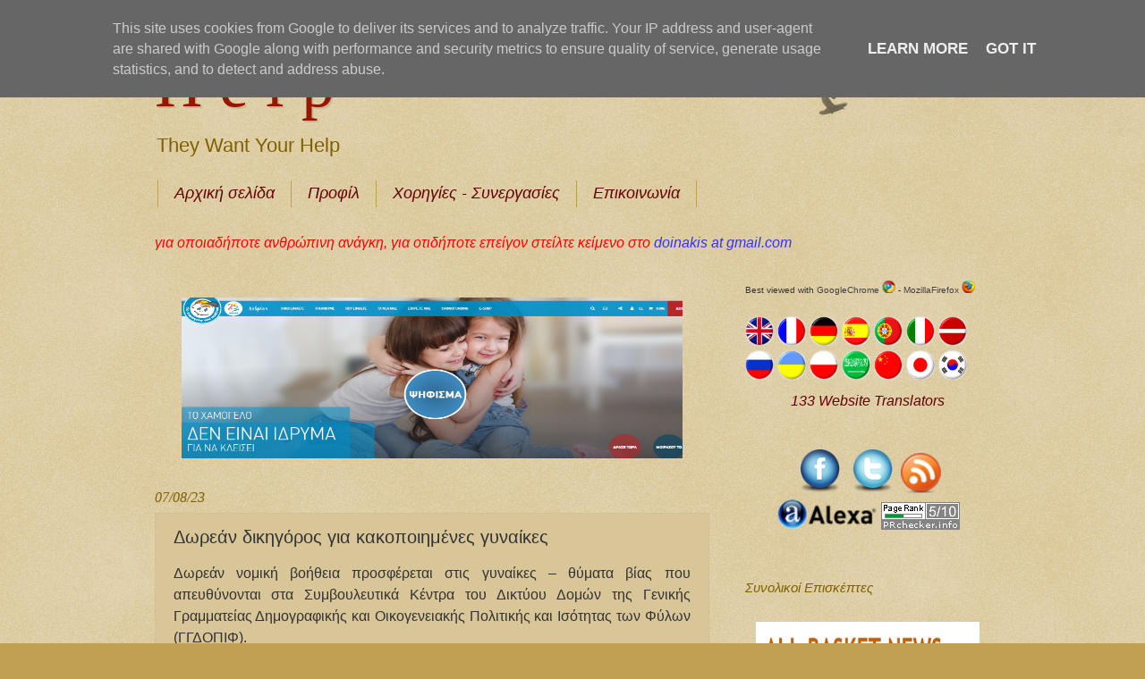

--- FILE ---
content_type: text/html; charset=UTF-8
request_url: https://www.theywantyourhelp.eu/2022/10/blog-post_21.html
body_size: 28528
content:
<!DOCTYPE html>
<html class='v2' dir='ltr' lang='el'>
<head>
<link href='https://www.blogger.com/static/v1/widgets/335934321-css_bundle_v2.css' rel='stylesheet' type='text/css'/>
<meta content='width=1100' name='viewport'/>
<meta content='text/html; charset=UTF-8' http-equiv='Content-Type'/>
<meta content='blogger' name='generator'/>
<link href='https://www.theywantyourhelp.eu/favicon.ico' rel='icon' type='image/x-icon'/>
<link href='https://www.theywantyourhelp.eu/2022/10/blog-post_21.html' rel='canonical'/>
<link rel="alternate" type="application/atom+xml" title="H e l p - Atom" href="https://www.theywantyourhelp.eu/feeds/posts/default" />
<link rel="alternate" type="application/rss+xml" title="H e l p - RSS" href="https://www.theywantyourhelp.eu/feeds/posts/default?alt=rss" />
<link rel="service.post" type="application/atom+xml" title="H e l p - Atom" href="https://www.blogger.com/feeds/8998796980547501601/posts/default" />

<link rel="alternate" type="application/atom+xml" title="H e l p - Atom" href="https://www.theywantyourhelp.eu/feeds/829474721539576453/comments/default" />
<!--Can't find substitution for tag [blog.ieCssRetrofitLinks]-->
<link href='https://blogger.googleusercontent.com/img/b/R29vZ2xl/AVvXsEjgynZ7qe-iRCRclUiEZcsUt849W5ilIiT5J-_kLhPcbxfEpY1ussK2u2xa210spSQBb5P2khlnR2kzKrk57o3QEUUe4tt9BgFsgCvewe6NASGJRjMoi-t7rkFYesnMBwBvzEWGB5e_GPKEnupn2kihjtATtlqirLxMv3hco8UPhuVGHfIw2OdjN0h8/s320/373535-pexels-anete-lusina-5723192.jpg' rel='image_src'/>
<meta content='https://www.theywantyourhelp.eu/2022/10/blog-post_21.html' property='og:url'/>
<meta content='Δωρεάν δικηγόρος για κακοποιημένες γυναίκες' property='og:title'/>
<meta content='Δωρεάν νομική βοήθεια προσφέρεται στις γυναίκες – θύματα βίας που απευθύνονται στα Συμβουλευτικά Κέντρα του Δικτύου Δομών της Γενικής Γραμμα...' property='og:description'/>
<meta content='https://blogger.googleusercontent.com/img/b/R29vZ2xl/AVvXsEjgynZ7qe-iRCRclUiEZcsUt849W5ilIiT5J-_kLhPcbxfEpY1ussK2u2xa210spSQBb5P2khlnR2kzKrk57o3QEUUe4tt9BgFsgCvewe6NASGJRjMoi-t7rkFYesnMBwBvzEWGB5e_GPKEnupn2kihjtATtlqirLxMv3hco8UPhuVGHfIw2OdjN0h8/w1200-h630-p-k-no-nu/373535-pexels-anete-lusina-5723192.jpg' property='og:image'/>
<title>H e l p: Δωρεάν δικηγόρος για κακοποιημένες γυναίκες</title>
<style id='page-skin-1' type='text/css'><!--
/*
-----------------------------------------------
Blogger Template Style
Name:     Watermark
Designer: Josh Peterson
URL:      www.noaesthetic.com
----------------------------------------------- */
/* Variable definitions
====================
<Variable name="keycolor" description="Main Color" type="color" default="#c0a154"/>
<Group description="Page Text" selector="body">
<Variable name="body.font" description="Font" type="font"
default="normal normal 14px Arial, Tahoma, Helvetica, FreeSans, sans-serif"/>
<Variable name="body.text.color" description="Text Color" type="color" default="#333333"/>
</Group>
<Group description="Backgrounds" selector=".main-inner">
<Variable name="body.background.color" description="Outer Background" type="color" default="#c0a154"/>
<Variable name="footer.background.color" description="Footer Background" type="color" default="transparent"/>
</Group>
<Group description="Links" selector=".main-inner">
<Variable name="link.color" description="Link Color" type="color" default="#cc3300"/>
<Variable name="link.visited.color" description="Visited Color" type="color" default="#993322"/>
<Variable name="link.hover.color" description="Hover Color" type="color" default="#ff3300"/>
</Group>
<Group description="Blog Title" selector=".header h1">
<Variable name="header.font" description="Title Font" type="font"
default="normal normal 60px Georgia, Utopia, 'Palatino Linotype', Palatino, serif"/>
<Variable name="header.text.color" description="Title Color" type="color" default="#ffffff" />
</Group>
<Group description="Blog Description" selector=".header .description">
<Variable name="description.text.color" description="Description Color" type="color"
default="#997755" />
</Group>
<Group description="Tabs Text" selector=".tabs-inner .widget li a">
<Variable name="tabs.font" description="Font" type="font"
default="normal normal 20px Georgia, Utopia, 'Palatino Linotype', Palatino, serif"/>
<Variable name="tabs.text.color" description="Text Color" type="color" default="#660000"/>
<Variable name="tabs.selected.text.color" description="Selected Color" type="color" default="#000000"/>
</Group>
<Group description="Tabs Background" selector=".tabs-outer .PageList">
<Variable name="tabs.background.color" description="Background Color" type="color" default="transparent"/>
<Variable name="tabs.separator.color" description="Separator Color" type="color" default="#c0a154"/>
</Group>
<Group description="Date Header" selector="h2.date-header">
<Variable name="date.font" description="Font" type="font"
default="normal normal 16px Arial, Tahoma, Helvetica, FreeSans, sans-serif"/>
<Variable name="date.text.color" description="Text Color" type="color" default="#997755"/>
</Group>
<Group description="Post" selector="h3.post-title, .comments h4">
<Variable name="post.title.font" description="Title Font" type="font"
default="normal normal 30px Georgia, Utopia, 'Palatino Linotype', Palatino, serif"/>
<Variable name="post.background.color" description="Background Color" type="color" default="transparent"/>
<Variable name="post.border.color" description="Border Color" type="color" default="#ccbb99" />
</Group>
<Group description="Post Footer" selector=".post-footer">
<Variable name="post.footer.text.color" description="Text Color" type="color" default="#997755"/>
</Group>
<Group description="Gadgets" selector="h2">
<Variable name="widget.title.font" description="Title Font" type="font"
default="normal normal 20px Georgia, Utopia, 'Palatino Linotype', Palatino, serif"/>
<Variable name="widget.title.text.color" description="Title Color" type="color" default="#000000"/>
<Variable name="widget.alternate.text.color" description="Alternate Color" type="color" default="#777777"/>
</Group>
<Group description="Footer" selector=".footer-inner">
<Variable name="footer.text.color" description="Text Color" type="color" default="#333333"/>
<Variable name="footer.widget.title.text.color" description="Gadget Title Color" type="color" default="#7f6000"/>
</Group>
<Group description="Footer Links" selector=".footer-inner">
<Variable name="footer.link.color" description="Link Color" type="color" default="#660000"/>
<Variable name="footer.link.visited.color" description="Visited Color" type="color" default="#cc0000"/>
<Variable name="footer.link.hover.color" description="Hover Color" type="color" default="#990000"/>
</Group>
<Variable name="body.background" description="Body Background" type="background"
color="#c0a154" default="$(color) url(//www.blogblog.com/1kt/watermark/body_background_birds.png) repeat scroll top left"/>
<Variable name="body.background.overlay" description="Overlay Background" type="background" color="#c0a154"
default="transparent url(//www.blogblog.com/1kt/watermark/body_overlay_birds.png) no-repeat scroll top right"/>
<Variable name="body.background.overlay.height" description="Overlay Background Height" type="length" default="121px"/>
<Variable name="tabs.background.inner" description="Tabs Background Inner" type="url" default="none"/>
<Variable name="tabs.background.outer" description="Tabs Background Outer" type="url" default="none"/>
<Variable name="tabs.border.size" description="Tabs Border Size" type="length" default="0"/>
<Variable name="tabs.shadow.spread" description="Tabs Shadow Spread" type="length" default="0"/>
<Variable name="main.padding.top" description="Main Padding Top" type="length" default="30px"/>
<Variable name="main.cap.height" description="Main Cap Height" type="length" default="0"/>
<Variable name="main.cap.image" description="Main Cap Image" type="url" default="none"/>
<Variable name="main.cap.overlay" description="Main Cap Overlay" type="url" default="none"/>
<Variable name="main.background" description="Main Background" type="background"
default="transparent none no-repeat scroll top left"/>
<Variable name="post.background.url" description="Post Background URL" type="url"
default="url(//www.blogblog.com/1kt/watermark/post_background_birds.png)"/>
<Variable name="post.border.size" description="Post Border Size" type="length" default="1px"/>
<Variable name="post.border.style" description="Post Border Style" type="string" default="dotted"/>
<Variable name="post.shadow.spread" description="Post Shadow Spread" type="length" default="0"/>
<Variable name="footer.background" description="Footer Background" type="background"
color="#330000" default="$(color) url(//www.blogblog.com/1kt/watermark/body_background_navigator.png) repeat scroll top left"/>
<Variable name="mobile.background.overlay" description="Mobile Background Overlay" type="string"
default="transparent none repeat scroll top left"/>
<Variable name="startSide" description="Side where text starts in blog language" type="automatic" default="left"/>
<Variable name="endSide" description="Side where text ends in blog language" type="automatic" default="right"/>
*/
/* Use this with templates/1ktemplate-*.html */
/* Content
----------------------------------------------- */
body, .body-fauxcolumn-outer {
font: normal normal 17px 'Trebuchet MS', Trebuchet, sans-serif;;
color: #333333;
background: #c0a154 url(//www.blogblog.com/1kt/watermark/body_background_birds.png) repeat scroll top left;
}
html body .content-outer {
min-width: 0;
max-width: 100%;
width: 100%;
}
.content-outer {
font-size: 92%;
}
a:link {
text-decoration:none;
color: #660000;
}
a:visited {
text-decoration:none;
color: #cc0000;
}
a:hover {
text-decoration:underline;
color: #990000;
}
.body-fauxcolumns .cap-top {
margin-top: 30px;
background: transparent url(//www.blogblog.com/1kt/watermark/body_overlay_birds.png) no-repeat scroll top right;
height: 121px;
}
.content-inner {
padding: 0;
}
/* Header
----------------------------------------------- */
.header-inner .Header .titlewrapper,
.header-inner .Header .descriptionwrapper {
padding-left: 20px;
padding-right: 20px;
}
.Header h1 {
font: normal normal 74px Georgia, Utopia, 'Palatino Linotype', Palatino, serif;;
color: #991500;
text-shadow: 2px 2px rgba(0, 0, 0, .1);
}
.Header h1 a {
color: #991500;
}
.Header .description {
font-size: 140%;
color: #7f6000;
}
/* Tabs
----------------------------------------------- */
.tabs-inner .section {
margin: 0 20px;
}
.tabs-inner .PageList, .tabs-inner .LinkList, .tabs-inner .Labels {
margin-left: -11px;
margin-right: -11px;
background-color: transparent;
border-top: 0 solid #ffffff;
border-bottom: 0 solid #ffffff;
-moz-box-shadow: 0 0 0 rgba(0, 0, 0, .3);
-webkit-box-shadow: 0 0 0 rgba(0, 0, 0, .3);
-goog-ms-box-shadow: 0 0 0 rgba(0, 0, 0, .3);
box-shadow: 0 0 0 rgba(0, 0, 0, .3);
}
.tabs-inner .PageList .widget-content,
.tabs-inner .LinkList .widget-content,
.tabs-inner .Labels .widget-content {
margin: -3px -11px;
background: transparent none  no-repeat scroll right;
}
.tabs-inner .widget ul {
padding: 2px 25px;
max-height: 34px;
background: transparent none no-repeat scroll left;
}
.tabs-inner .widget li {
border: none;
}
.tabs-inner .widget li a {
display: inline-block;
padding: .25em 1em;
font: italic normal 18px 'Trebuchet MS', Trebuchet, sans-serif;
color: #660000;
border-right: 1px solid #c0a154;
}
.tabs-inner .widget li:first-child a {
border-left: 1px solid #c0a154;
}
.tabs-inner .widget li.selected a, .tabs-inner .widget li a:hover {
color: #000000;
}
/* Headings
----------------------------------------------- */
h2 {
font: italic normal 15px Verdana, Geneva, sans-serif;
color: #7f6000;
margin: 0 0 .5em;
}
h2.date-header {
font: italic normal 16px Georgia, Utopia, 'Palatino Linotype', Palatino, serif;
color: #7f6000;
}
/* Main
----------------------------------------------- */
.main-inner .column-center-inner,
.main-inner .column-left-inner,
.main-inner .column-right-inner {
padding: 0 5px;
}
.main-outer {
margin-top: 0;
background: transparent none no-repeat scroll top left;
}
.main-inner {
padding-top: 30px;
}
.main-cap-top {
position: relative;
}
.main-cap-top .cap-right {
position: absolute;
height: 0;
width: 100%;
bottom: 0;
background: transparent none repeat-x scroll bottom center;
}
.main-cap-top .cap-left {
position: absolute;
height: 245px;
width: 280px;
right: 0;
bottom: 0;
background: transparent none no-repeat scroll bottom left;
}
/* Posts
----------------------------------------------- */
.post-outer {
padding: 15px 20px;
margin: 0 0 25px;
background: #c0a154 url(//www.blogblog.com/1kt/watermark/post_background_birds.png) repeat scroll top left;
_background-image: none;
border: dotted 1px #ccbb99;
-moz-box-shadow: 0 0 0 rgba(0, 0, 0, .1);
-webkit-box-shadow: 0 0 0 rgba(0, 0, 0, .1);
-goog-ms-box-shadow: 0 0 0 rgba(0, 0, 0, .1);
box-shadow: 0 0 0 rgba(0, 0, 0, .1);
}
h3.post-title {
font: normal normal 20px 'Trebuchet MS', Trebuchet, sans-serif;
margin: 0;
}
.comments h4 {
font: normal normal 20px 'Trebuchet MS', Trebuchet, sans-serif;
margin: 1em 0 0;
}
.post-body {
font-size: 105%;
line-height: 1.5;
position: relative;
}
.post-header {
margin: 0 0 1em;
color: #997755;
}
.post-footer {
margin: 10px 0 0;
padding: 10px 0 0;
color: #997755;
border-top: dashed 1px #777777;
}
#blog-pager {
font-size: 140%
}
#comments .comment-author {
padding-top: 1.5em;
border-top: dashed 1px #777777;
background-position: 0 1.5em;
}
#comments .comment-author:first-child {
padding-top: 0;
border-top: none;
}
.avatar-image-container {
margin: .2em 0 0;
}
/* Comments
----------------------------------------------- */
.comments .comments-content .icon.blog-author {
background-repeat: no-repeat;
background-image: url([data-uri]);
}
.comments .comments-content .loadmore a {
border-top: 1px solid #777777;
border-bottom: 1px solid #777777;
}
.comments .continue {
border-top: 2px solid #777777;
}
/* Widgets
----------------------------------------------- */
.widget ul, .widget #ArchiveList ul.flat {
padding: 0;
list-style: none;
}
.widget ul li, .widget #ArchiveList ul.flat li {
padding: .35em 0;
text-indent: 0;
border-top: dashed 1px #777777;
}
.widget ul li:first-child, .widget #ArchiveList ul.flat li:first-child {
border-top: none;
}
.widget .post-body ul {
list-style: disc;
}
.widget .post-body ul li {
border: none;
}
.widget .zippy {
color: #777777;
}
.post-body img, .post-body .tr-caption-container, .Profile img, .Image img,
.BlogList .item-thumbnail img {
padding: 5px;
background: #fff;
-moz-box-shadow: 1px 1px 5px rgba(0, 0, 0, .5);
-webkit-box-shadow: 1px 1px 5px rgba(0, 0, 0, .5);
-goog-ms-box-shadow: 1px 1px 5px rgba(0, 0, 0, .5);
box-shadow: 1px 1px 5px rgba(0, 0, 0, .5);
}
.post-body img, .post-body .tr-caption-container {
padding: 8px;
}
.post-body .tr-caption-container {
color: #333333;
}
.post-body .tr-caption-container img {
padding: 0;
background: transparent;
border: none;
-moz-box-shadow: 0 0 0 rgba(0, 0, 0, .1);
-webkit-box-shadow: 0 0 0 rgba(0, 0, 0, .1);
-goog-ms-box-shadow: 0 0 0 rgba(0, 0, 0, .1);
box-shadow: 0 0 0 rgba(0, 0, 0, .1);
}
/* Footer
----------------------------------------------- */
.footer-outer {
color:#ccbb99;
background: #330000 url(//www.blogblog.com/1kt/watermark/body_background_navigator.png) repeat scroll top left;
}
.footer-outer a {
color: #ff7755;
}
.footer-outer a:visited {
color: #dd5533;
}
.footer-outer a:hover {
color: #ff9977;
}
.footer-outer .widget h2 {
color: #eeddbb;
}
/* Mobile
----------------------------------------------- */
body.mobile  {
background-size: 100% auto;
}
.mobile .body-fauxcolumn-outer {
background: transparent none repeat scroll top left;
}
html .mobile .mobile-date-outer {
border-bottom: none;
background: #c0a154 url(//www.blogblog.com/1kt/watermark/post_background_birds.png) repeat scroll top left;
_background-image: none;
margin-bottom: 10px;
}
.mobile .main-inner .date-outer {
padding: 0;
}
.mobile .main-inner .date-header {
margin: 10px;
}
.mobile .main-cap-top {
z-index: -1;
}
.mobile .content-outer {
font-size: 100%;
}
.mobile .post-outer {
padding: 10px;
}
.mobile .main-cap-top .cap-left {
background: transparent none no-repeat scroll bottom left;
}
.mobile .body-fauxcolumns .cap-top {
margin: 0;
}
.mobile-link-button {
background: #c0a154 url(//www.blogblog.com/1kt/watermark/post_background_birds.png) repeat scroll top left;
}
.mobile-link-button a:link, .mobile-link-button a:visited {
color: #660000;
}
.mobile-index-date .date-header {
color: #7f6000;
}
.mobile-index-contents {
color: #333333;
}
.mobile .tabs-inner .section {
margin: 0;
}
.mobile .tabs-inner .PageList {
margin-left: 0;
margin-right: 0;
}
.mobile .tabs-inner .PageList .widget-content {
margin: 0;
color: #000000;
background: #c0a154 url(//www.blogblog.com/1kt/watermark/post_background_birds.png) repeat scroll top left;
}
.mobile .tabs-inner .PageList .widget-content .pagelist-arrow {
border-left: 1px solid #c0a154;
}

--></style>
<style id='template-skin-1' type='text/css'><!--
body {
min-width: 975px;
}
.content-outer, .content-fauxcolumn-outer, .region-inner {
min-width: 975px;
max-width: 975px;
_width: 975px;
}
.main-inner .columns {
padding-left: 0px;
padding-right: 315px;
}
.main-inner .fauxcolumn-center-outer {
left: 0px;
right: 315px;
/* IE6 does not respect left and right together */
_width: expression(this.parentNode.offsetWidth -
parseInt("0px") -
parseInt("315px") + 'px');
}
.main-inner .fauxcolumn-left-outer {
width: 0px;
}
.main-inner .fauxcolumn-right-outer {
width: 315px;
}
.main-inner .column-left-outer {
width: 0px;
right: 100%;
margin-left: -0px;
}
.main-inner .column-right-outer {
width: 315px;
margin-right: -315px;
}
#layout {
min-width: 0;
}
#layout .content-outer {
min-width: 0;
width: 800px;
}
#layout .region-inner {
min-width: 0;
width: auto;
}
body#layout div.add_widget {
padding: 8px;
}
body#layout div.add_widget a {
margin-left: 32px;
}
--></style>
<script type='text/javascript'>
        (function(i,s,o,g,r,a,m){i['GoogleAnalyticsObject']=r;i[r]=i[r]||function(){
        (i[r].q=i[r].q||[]).push(arguments)},i[r].l=1*new Date();a=s.createElement(o),
        m=s.getElementsByTagName(o)[0];a.async=1;a.src=g;m.parentNode.insertBefore(a,m)
        })(window,document,'script','https://www.google-analytics.com/analytics.js','ga');
        ga('create', 'UA-32892174-1', 'auto', 'blogger');
        ga('blogger.send', 'pageview');
      </script>
<link href='https://www.blogger.com/dyn-css/authorization.css?targetBlogID=8998796980547501601&amp;zx=2bcb1eba-56de-4364-aca4-ae4b589d7a8a' media='none' onload='if(media!=&#39;all&#39;)media=&#39;all&#39;' rel='stylesheet'/><noscript><link href='https://www.blogger.com/dyn-css/authorization.css?targetBlogID=8998796980547501601&amp;zx=2bcb1eba-56de-4364-aca4-ae4b589d7a8a' rel='stylesheet'/></noscript>
<meta name='google-adsense-platform-account' content='ca-host-pub-1556223355139109'/>
<meta name='google-adsense-platform-domain' content='blogspot.com'/>

<script type="text/javascript" language="javascript">
  // Supply ads personalization default for EEA readers
  // See https://www.blogger.com/go/adspersonalization
  adsbygoogle = window.adsbygoogle || [];
  if (typeof adsbygoogle.requestNonPersonalizedAds === 'undefined') {
    adsbygoogle.requestNonPersonalizedAds = 1;
  }
</script>


</head>
<body class='loading'>
<div class='navbar no-items section' id='navbar' name='Navbar'>
</div>
<div class='body-fauxcolumns'>
<div class='fauxcolumn-outer body-fauxcolumn-outer'>
<div class='cap-top'>
<div class='cap-left'></div>
<div class='cap-right'></div>
</div>
<div class='fauxborder-left'>
<div class='fauxborder-right'></div>
<div class='fauxcolumn-inner'>
</div>
</div>
<div class='cap-bottom'>
<div class='cap-left'></div>
<div class='cap-right'></div>
</div>
</div>
</div>
<div class='content'>
<div class='content-fauxcolumns'>
<div class='fauxcolumn-outer content-fauxcolumn-outer'>
<div class='cap-top'>
<div class='cap-left'></div>
<div class='cap-right'></div>
</div>
<div class='fauxborder-left'>
<div class='fauxborder-right'></div>
<div class='fauxcolumn-inner'>
</div>
</div>
<div class='cap-bottom'>
<div class='cap-left'></div>
<div class='cap-right'></div>
</div>
</div>
</div>
<div class='content-outer'>
<div class='content-cap-top cap-top'>
<div class='cap-left'></div>
<div class='cap-right'></div>
</div>
<div class='fauxborder-left content-fauxborder-left'>
<div class='fauxborder-right content-fauxborder-right'></div>
<div class='content-inner'>
<header>
<div class='header-outer'>
<div class='header-cap-top cap-top'>
<div class='cap-left'></div>
<div class='cap-right'></div>
</div>
<div class='fauxborder-left header-fauxborder-left'>
<div class='fauxborder-right header-fauxborder-right'></div>
<div class='region-inner header-inner'>
<div class='header section' id='header' name='Κεφαλίδα'><div class='widget Header' data-version='1' id='Header1'>
<div id='header-inner'>
<div class='titlewrapper'>
<h1 class='title'>
<a href='https://www.theywantyourhelp.eu/'>
H e l p
</a>
</h1>
</div>
<div class='descriptionwrapper'>
<p class='description'><span>They Want Your Help</span></p>
</div>
</div>
</div></div>
</div>
</div>
<div class='header-cap-bottom cap-bottom'>
<div class='cap-left'></div>
<div class='cap-right'></div>
</div>
</div>
</header>
<div class='tabs-outer'>
<div class='tabs-cap-top cap-top'>
<div class='cap-left'></div>
<div class='cap-right'></div>
</div>
<div class='fauxborder-left tabs-fauxborder-left'>
<div class='fauxborder-right tabs-fauxborder-right'></div>
<div class='region-inner tabs-inner'>
<div class='tabs section' id='crosscol' name='Σε όλες τις στήλες'><div class='widget PageList' data-version='1' id='PageList1'>
<h2>Σελίδες</h2>
<div class='widget-content'>
<ul>
<li>
<a href='https://www.theywantyourhelp.eu/'>Αρχική σελίδα</a>
</li>
<li>
<a href='https://www.theywantyourhelp.eu/p/blog-page_10.html'>Προφίλ</a>
</li>
<li>
<a href='https://www.theywantyourhelp.eu/p/blog-page_26.html'>Χορηγίες - Συνεργασίες</a>
</li>
<li>
<a href='https://www.theywantyourhelp.eu/p/blog-page.html'>Επικοινωνία</a>
</li>
</ul>
<div class='clear'></div>
</div>
</div><div class='widget Text' data-version='1' id='Text1'>
<h2 class='title'>Για οτιδήποτε επείγον</h2>
<div class='widget-content'>
<span style="COLOR: rgb(255,0,0)" class="Apple-style-span"><i>για οποιαδήποτε ανθρώπινη ανάγκη, για οτιδήποτε επείγον στείλτε κείμενο στο </i><span style="FONT-STYLE: italic; COLOR: rgb(51,51,255)">doinakis at gmail.com</span></span>
</div>
<div class='clear'></div>
</div></div>
<div class='tabs no-items section' id='crosscol-overflow' name='Cross-Column 2'></div>
</div>
</div>
<div class='tabs-cap-bottom cap-bottom'>
<div class='cap-left'></div>
<div class='cap-right'></div>
</div>
</div>
<div class='main-outer'>
<div class='main-cap-top cap-top'>
<div class='cap-left'></div>
<div class='cap-right'></div>
</div>
<div class='fauxborder-left main-fauxborder-left'>
<div class='fauxborder-right main-fauxborder-right'></div>
<div class='region-inner main-inner'>
<div class='columns fauxcolumns'>
<div class='fauxcolumn-outer fauxcolumn-center-outer'>
<div class='cap-top'>
<div class='cap-left'></div>
<div class='cap-right'></div>
</div>
<div class='fauxborder-left'>
<div class='fauxborder-right'></div>
<div class='fauxcolumn-inner'>
</div>
</div>
<div class='cap-bottom'>
<div class='cap-left'></div>
<div class='cap-right'></div>
</div>
</div>
<div class='fauxcolumn-outer fauxcolumn-left-outer'>
<div class='cap-top'>
<div class='cap-left'></div>
<div class='cap-right'></div>
</div>
<div class='fauxborder-left'>
<div class='fauxborder-right'></div>
<div class='fauxcolumn-inner'>
</div>
</div>
<div class='cap-bottom'>
<div class='cap-left'></div>
<div class='cap-right'></div>
</div>
</div>
<div class='fauxcolumn-outer fauxcolumn-right-outer'>
<div class='cap-top'>
<div class='cap-left'></div>
<div class='cap-right'></div>
</div>
<div class='fauxborder-left'>
<div class='fauxborder-right'></div>
<div class='fauxcolumn-inner'>
</div>
</div>
<div class='cap-bottom'>
<div class='cap-left'></div>
<div class='cap-right'></div>
</div>
</div>
<!-- corrects IE6 width calculation -->
<div class='columns-inner'>
<div class='column-center-outer'>
<div class='column-center-inner'>
<div class='main section' id='main' name='Κύριος'><div class='widget HTML' data-version='1' id='HTML6'>
<div class='widget-content'>
<br /> <div style="text-align: center;">

<div style="text-align: center;">
<a href="https://www.theywantyourhelp.eu/2022/05/blog-post_23.html"><img height="180" src="https://blogger.googleusercontent.com/img/b/R29vZ2xl/AVvXsEgBsoYgmUoMfl569Ltm_EiavyNCnHuZuxzrN12SD9sgZKIu9_MXbBZ0o5knTeyKCWvV9zlnHyUrseTbb_LUAZ-klRx7SLFDsdgDQX4Iz2OvjVisBiRRG-2_nhDusy3cjtLXXSaELHBJiPBF-fDR2AtbQ5fQtWB0RvTUa3b-5OU8A1bW73IKMjlxpOK3/s1820/%CE%9A%CE%B1%CF%84%CE%AC%CF%81%CE%B3%CE%B7%CF%83%CE%B7%20%CF%84%CF%89%CE%BD%20%CE%BD%CF%8C%CE%BC%CF%89%CE%BD%20%CF%80%CE%BF%CF%85%20%CE%BA%CE%BB%CE%B5%CE%AF%CE%BD%CE%BF%CF%85%CE%BD%20%CF%84%CE%B1%20%CE%A3%CF%80%CE%AF%CF%84%CE%B9%CE%B1%20%CF%84%CE%BF%CF%85%20%CE%A7%CE%B1%CE%BC%CF%8C%CE%B3%CE%B5%CE%BB%CE%BF%CF%85%202.png" width="560" /></a></div></div>
</div>
<div class='clear'></div>
</div><div class='widget Blog' data-version='1' id='Blog1'>
<div class='blog-posts hfeed'>

          <div class="date-outer">
        
<h2 class='date-header'><span>07/08/23</span></h2>

          <div class="date-posts">
        
<div class='post-outer'>
<div class='post hentry uncustomized-post-template' itemprop='blogPost' itemscope='itemscope' itemtype='http://schema.org/BlogPosting'>
<meta content='https://blogger.googleusercontent.com/img/b/R29vZ2xl/AVvXsEjgynZ7qe-iRCRclUiEZcsUt849W5ilIiT5J-_kLhPcbxfEpY1ussK2u2xa210spSQBb5P2khlnR2kzKrk57o3QEUUe4tt9BgFsgCvewe6NASGJRjMoi-t7rkFYesnMBwBvzEWGB5e_GPKEnupn2kihjtATtlqirLxMv3hco8UPhuVGHfIw2OdjN0h8/s320/373535-pexels-anete-lusina-5723192.jpg' itemprop='image_url'/>
<meta content='8998796980547501601' itemprop='blogId'/>
<meta content='829474721539576453' itemprop='postId'/>
<a name='829474721539576453'></a>
<h3 class='post-title entry-title' itemprop='name'>
Δωρεάν δικηγόρος για κακοποιημένες γυναίκες
</h3>
<div class='post-header'>
<div class='post-header-line-1'></div>
</div>
<div class='post-body entry-content' id='post-body-829474721539576453' itemprop='description articleBody'>
<div style="text-align: justify;">Δωρεάν νομική βοήθεια προσφέρεται στις γυναίκες &#8211; θύματα βίας που απευθύνονται στα Συμβουλευτικά Κέντρα του Δικτύου Δομών της Γενικής Γραμματείας Δημογραφικής και Οικογενειακής Πολιτικής και Ισότητας των Φύλων (ΓΓΔΟΠΙΦ).&nbsp;</div><div style="text-align: justify;"><br /></div><div style="text-align: justify;">Σύμφωνα με ανακοίνωση του υπουργείου Εργασίας και Κοινωνικών Υποθέσεων, οι νομικές υπηρεσίες προσφέρονται χωρίς εισοδηματικά κριτήρια, προκειμένου οι γυναίκες να προσφεύγουν στις αρμόδιες Αρχές και στα αρμόδια δικαστήρια για την προστασία τους από τον κακοποιητή και να διεκδικούν τα νόμιμα δικαιώματά τους.</div><div style="text-align: justify;"><br /></div><div style="text-align: justify;">Υπενθυμίζεται, ότι στα συμβουλευτικά κέντρα που ανήκουν στο Δίκτυο Δομών της ΓΓΔΟΠΙΦ παρέχεται εκτός από νομική συμβουλευτική και ψυχολογική, κοινωνική και εργασιακή στήριξη.</div><div style="text-align: justify;"><br /></div><a href="https://tvxs.gr/news/ellada/ypoyrgeio-ergasias-kai-koinonikon-ypotheseon-dorean-dikigoros-gia-kathe-kakopoiimeni-gyn" target="_blank">Περισσότερα</a><div style="text-align: justify;"><br /></div><div class="separator" style="clear: both; text-align: center;"><a href="https://blogger.googleusercontent.com/img/b/R29vZ2xl/AVvXsEjgynZ7qe-iRCRclUiEZcsUt849W5ilIiT5J-_kLhPcbxfEpY1ussK2u2xa210spSQBb5P2khlnR2kzKrk57o3QEUUe4tt9BgFsgCvewe6NASGJRjMoi-t7rkFYesnMBwBvzEWGB5e_GPKEnupn2kihjtATtlqirLxMv3hco8UPhuVGHfIw2OdjN0h8/s1200/373535-pexels-anete-lusina-5723192.jpg" imageanchor="1" style="margin-left: 1em; margin-right: 1em;"><img border="0" data-original-height="675" data-original-width="1200" height="180" src="https://blogger.googleusercontent.com/img/b/R29vZ2xl/AVvXsEjgynZ7qe-iRCRclUiEZcsUt849W5ilIiT5J-_kLhPcbxfEpY1ussK2u2xa210spSQBb5P2khlnR2kzKrk57o3QEUUe4tt9BgFsgCvewe6NASGJRjMoi-t7rkFYesnMBwBvzEWGB5e_GPKEnupn2kihjtATtlqirLxMv3hco8UPhuVGHfIw2OdjN0h8/s320/373535-pexels-anete-lusina-5723192.jpg" width="320" /></a></div>
<div style='clear: both;'></div>
</div>
<div class='post-footer'>
<div class='post-footer-line post-footer-line-1'>
<span class='post-author vcard'>
Posted by
<span class='fn' itemprop='author' itemscope='itemscope' itemtype='http://schema.org/Person'>
<meta content='https://www.blogger.com/profile/14225816267761364814' itemprop='url'/>
<a class='g-profile' href='https://www.blogger.com/profile/14225816267761364814' rel='author' title='author profile'>
<span itemprop='name'>D DOIN</span>
</a>
</span>
</span>
<span class='post-timestamp'>
at
<meta content='https://www.theywantyourhelp.eu/2022/10/blog-post_21.html' itemprop='url'/>
<a class='timestamp-link' href='https://www.theywantyourhelp.eu/2022/10/blog-post_21.html' rel='bookmark' title='permanent link'><abbr class='published' itemprop='datePublished' title='2023-08-07T21:30:00+03:00'>21:30</abbr></a>
</span>
<span class='post-comment-link'>
</span>
<span class='post-icons'>
</span>
<div class='post-share-buttons goog-inline-block'>
<a class='goog-inline-block share-button sb-email' href='https://www.blogger.com/share-post.g?blogID=8998796980547501601&postID=829474721539576453&target=email' target='_blank' title='Αποστολή με μήνυμα ηλεκτρονικού ταχυδρομείου
'><span class='share-button-link-text'>Αποστολή με μήνυμα ηλεκτρονικού ταχυδρομείου
</span></a><a class='goog-inline-block share-button sb-blog' href='https://www.blogger.com/share-post.g?blogID=8998796980547501601&postID=829474721539576453&target=blog' onclick='window.open(this.href, "_blank", "height=270,width=475"); return false;' target='_blank' title='BlogThis!'><span class='share-button-link-text'>BlogThis!</span></a><a class='goog-inline-block share-button sb-twitter' href='https://www.blogger.com/share-post.g?blogID=8998796980547501601&postID=829474721539576453&target=twitter' target='_blank' title='Κοινοποίηση στο X'><span class='share-button-link-text'>Κοινοποίηση στο X</span></a><a class='goog-inline-block share-button sb-facebook' href='https://www.blogger.com/share-post.g?blogID=8998796980547501601&postID=829474721539576453&target=facebook' onclick='window.open(this.href, "_blank", "height=430,width=640"); return false;' target='_blank' title='Μοιραστείτε το στο Facebook'><span class='share-button-link-text'>Μοιραστείτε το στο Facebook</span></a><a class='goog-inline-block share-button sb-pinterest' href='https://www.blogger.com/share-post.g?blogID=8998796980547501601&postID=829474721539576453&target=pinterest' target='_blank' title='Κοινοποίηση στο Pinterest'><span class='share-button-link-text'>Κοινοποίηση στο Pinterest</span></a>
</div>
</div>
<div class='post-footer-line post-footer-line-2'>
<span class='post-labels'>
</span>
</div>
<div class='post-footer-line post-footer-line-3'>
<span class='post-location'>
</span>
</div>
</div>
</div>
<div class='comments' id='comments'>
<a name='comments'></a>
<h4>Δεν υπάρχουν σχόλια:</h4>
<div id='Blog1_comments-block-wrapper'>
<dl class='avatar-comment-indent' id='comments-block'>
</dl>
</div>
<p class='comment-footer'>
<div class='comment-form'>
<a name='comment-form'></a>
<h4 id='comment-post-message'>Δημοσίευση σχολίου</h4>
<p>
</p>
<a href='https://www.blogger.com/comment/frame/8998796980547501601?po=829474721539576453&hl=el&saa=85391&origin=https://www.theywantyourhelp.eu' id='comment-editor-src'></a>
<iframe allowtransparency='true' class='blogger-iframe-colorize blogger-comment-from-post' frameborder='0' height='410px' id='comment-editor' name='comment-editor' src='' width='100%'></iframe>
<script src='https://www.blogger.com/static/v1/jsbin/2830521187-comment_from_post_iframe.js' type='text/javascript'></script>
<script type='text/javascript'>
      BLOG_CMT_createIframe('https://www.blogger.com/rpc_relay.html');
    </script>
</div>
</p>
</div>
</div>

        </div></div>
      
</div>
<div class='blog-pager' id='blog-pager'>
<span id='blog-pager-newer-link'>
<a class='blog-pager-newer-link' href='https://www.theywantyourhelp.eu/2023/08/blog-post.html' id='Blog1_blog-pager-newer-link' title='Νεότερη ανάρτηση'>Νεότερη ανάρτηση</a>
</span>
<span id='blog-pager-older-link'>
<a class='blog-pager-older-link' href='https://www.theywantyourhelp.eu/2023/07/blog-post.html' id='Blog1_blog-pager-older-link' title='Παλαιότερη Ανάρτηση'>Παλαιότερη Ανάρτηση</a>
</span>
<a class='home-link' href='https://www.theywantyourhelp.eu/'>Αρχική σελίδα</a>
</div>
<div class='clear'></div>
<div class='post-feeds'>
<div class='feed-links'>
Εγγραφή σε:
<a class='feed-link' href='https://www.theywantyourhelp.eu/feeds/829474721539576453/comments/default' target='_blank' type='application/atom+xml'>Σχόλια ανάρτησης (Atom)</a>
</div>
</div>
</div></div>
</div>
</div>
<div class='column-left-outer'>
<div class='column-left-inner'>
<aside>
</aside>
</div>
</div>
<div class='column-right-outer'>
<div class='column-right-inner'>
<aside>
<div class='sidebar section' id='sidebar-right-1'><div class='widget HTML' data-version='1' id='HTML1'>
<div class='widget-content'>
<span style="font-family: 'trebuchet ms', sans-serif; font-size: x-small; line-height: 15px; text-align: right; ">Best viewed with </span><a href="//www.google.com/chrome" target="_blank" style="font-family: &#39;trebuchet ms&#39;, sans-serif; font-size: x-small; color: rgb(66, 66, 66); text-decoration: none; line-height: 15px; text-align: right; ">GoogleChrome <img src="https://blogger.googleusercontent.com/img/b/R29vZ2xl/AVvXsEg_DbNEYVkWGehopOwFDBkd3BXYyAFgb-VCNi73sPifPQBKYt8Z1V-SQYTLVBlNx3_sEjMsI86DKyKo5wxQPIE1za4XmaIN-mZx2jrH_za2HXKAeLRBtAp2ighaA91S8V7YlzCSXT7cgrpL/w146-h145-p-no/" alt="" border="none" height="15" width="15" style="border: 0px; " /></a><span style="font-family: 'trebuchet ms', sans-serif; font-size: x-small; line-height: 15px; text-align: right; "> -</span><span style="font-family: 'trebuchet ms', sans-serif; font-size: x-small; line-height: 15px; text-align: right; "> </span><a href="http://www.mozilla.com/en-US/firefox/new/" target="_blank" style="font-family: 'trebuchet ms', sans-serif; font-size: x-small; color: rgb(66, 66, 66); text-decoration: none; line-height: 15px; text-align: right; ">MozillaFirefox <img src="https://blogger.googleusercontent.com/img/b/R29vZ2xl/AVvXsEgWbS4-VcrPxXN24jFCtzzIhyphenhyphenpWw4-nzV0_uU3ScDghwMEqRseQYAuT2WHg1Dt6yBKYCoEy1NuOvPujAP2zj4UUrB0riA-YJSh0uPBNN5SUYF-IB9Z9I0t57HAEqaxXRQLdb5d4IvKv1y8E/s20-no/Firefox20x20.png" alt="" border="none" height="15" width="15" style="border: 0px; " /></a><span style="font-family: 'trebuchet ms', sans-serif; font-size: x-small; line-height: 15px; text-align: right; "> </span>

<br /><br />
<a href="http://translate.google.gr/translate?hl=el&sl=el&tl=en&u=http%3A%2F%2Fwww.theywantyourhelp.eu%2F"><img src="https://blogger.googleusercontent.com/img/b/R29vZ2xl/AVvXsEjirbpXfjZJSGAF2eHPLHq0gVAeIHjY5CztK28bN0mQfDEegXSmHDy4DHr2tvjSRbEHOLJCZUtIvo58ek_eAYILK6FJfB2hDMlCwHGzgEANJ1takdImLo9X40sCea6_ovoD541KPplJ9yGQ/s200-no/united_kingdom_great_british_union_jack_flag.png" height="33" width="32" /></a>

<a href="http://translate.google.gr/translate?hl=el&sl=el&tl=fr&u=http%3A%2F%2Fwww.theywantyourhelp.eu%2F&sandbox=1"><img src="https://blogger.googleusercontent.com/img/b/R29vZ2xl/AVvXsEiGabf6FlO5wRnhQbxihKqYn_fvJ346-KA2QuFysDr2l2QDe4nlRqX8XubaVrFKLeHeG8MXls1plXXqsZER8jQGPmbI9zXcgPfXhePUSIAvH1yZAOF90zvoTfodEKifI5fwnUWZHB0xGaz0/s200-no/france_french_flag.png" height="33" width="32" /></a>

<a href="http://translate.google.gr/translate?hl=el&sl=el&tl=de&u=http%3A%2F%2Fwww.theywantyourhelp.eu%2F&sandbox=1"><img src="https://blogger.googleusercontent.com/img/b/R29vZ2xl/AVvXsEiUW2SdjgGG7KNIq_BPcnO-Sqh_-q1EX9bYq-lr6OOMFTW0LBLHZDyHUHOm15Cl6xui94I76cnzvVzac0SI3Horyf_-SHAlztuwPPC69rr3aZqitnBQSSRxaWs7hK5koRAFwAnp3RQxekGu/s200-no/germany_german_flag.png" height="33" width="32" /></a>

<a href="http://translate.google.gr/translate?hl=el&sl=el&tl=es&u=http%3A%2F%2Fwww.theywantyourhelp.eu%2F&sandbox=1"><img src="https://blogger.googleusercontent.com/img/b/R29vZ2xl/AVvXsEjtXHQe4URUqETVNpQwnzRBG8hPBoQdfR1aCAWwDe2J00vNZ1_hzmL4EE2FHo2gYYXyo1y-dCO-5g0YwFak95qKxvkUeUEPbPfu6FX0rAR17YsO6c79f7g05VyuAfyRorOpASXmM7KuQJgE/s200-no/spain_spanish_flag.png" height="33" width="32" /></a>

<a href="http://translate.google.gr/translate?hl=el&sl=el&tl=pt&u=http%3A%2F%2Fwww.theywantyourhelp.eu%2F&sandbox=1"><img src="https://blogger.googleusercontent.com/img/b/R29vZ2xl/AVvXsEjPfHgYIcoipYnkrhc3qZ_DAyT_KBNd6SRdk-NhHFloRxF6TN5Z66IwiG74GM5bPzFkeG-jDGknXCu1af3yVZ2oxb2Riw3WJgI8ISwfk-pnXQSNznrpUA5yZgew2lyjhhm_6Iqqe0ieYTCA/s200-no/portugal_portuguese_flag.png" height="33" width="32" /></a>

<a href="http://translate.google.gr/translate?hl=el&sl=el&tl=it&u=http%3A%2F%2Fwww.theywantyourhelp.eu%2F&sandbox=1"><img src="https://blogger.googleusercontent.com/img/b/R29vZ2xl/AVvXsEitBP7mzGZFBAVRMZEv8Q0K6ZvCjAhalzTUcse68qrW4U038s9DPZ1_xd5Ftwd_ZaFtLd-4jb9vAPIh7EqqKMu14b4yqZkkdt3i0T1fopC9JXLR2jRHLeMG9YYXuVKksFsNHj8VpMzRCFt1/s200-no/italy_italian_flag.png" height="33" width="32" /></a>

<a href="http://translate.google.gr/translate?hl=el&sl=el&tl=lv&u=http%3A%2F%2Fwww.theywantyourhelp.eu%2F&sandbox=1"><img src="https://blogger.googleusercontent.com/img/b/R29vZ2xl/AVvXsEgdeNlV-TJEw0xvAwc2lmnp0Ags-_fgfDpNPHsZLbgYhzpiY_wBL2e0o2uyIz1je_Vk2v442Hh8vkziCzcyWsxOS1hqtFVjYXzWFSbzN3T2sFMZBCGcvOeDHwWKPSRKV9olfKe0SCAqPDc/s200-no/latvia_latvian_flag.png" height="33" width="32" /></a>

<br />
<a href="http://translate.google.gr/translate?hl=el&sl=el&tl=ru&u=http%3A%2F%2Fwww.theywantyourhelp.eu%2F&sandbox=1"><img src="https://blogger.googleusercontent.com/img/b/R29vZ2xl/AVvXsEjwSbUkUIKE7pOJxgy-OUVX6ggfsv83ZLy_7OWH2LonRxWCX4xyiobAhF0SMz1ABOsSePOuADqGRN4y0cnwHNVe2BDpjDQ4gWOfud2tZvlQAFpfVQ4SAPHRLrnYv2clYunEmiaFC_2MyH-b/s200-no/russia_russian_flag.png" height="33" width="32" /></a>

<a href="http://translate.google.gr/translate?hl=el&sl=el&tl=uk&u=http%3A%2F%2Fwww.theywantyourhelp.eu%2F&sandbox=1"><img src="https://blogger.googleusercontent.com/img/b/R29vZ2xl/AVvXsEhtJ_ubgX_8UQorhxJzRekCudZhFYvTzqPv886z3lAUdJlIPr4Nl3NljB1k0mHeoAHcPjfiR9CqIok6AEjTRjH0t8XoPd0mGH6T5or6PYJbTS0SxJzIuQ2tzzuwdrtwH_rW4srcWy2T_mEr/s200-no/ukraine_ukrainian_flag.png" height="33" width="32" /></a>

<a href="http://translate.google.gr/translate?hl=el&sl=el&tl=pl&u=http%3A%2F%2Fwww.theywantyourhelp.eu%2F&sandbox=1"><img src="https://blogger.googleusercontent.com/img/b/R29vZ2xl/AVvXsEi0GTCf0U8oPpp7Agfe_JaSoSv-dXEEG2QUWWMFlCw8EQwcp4fn_ljrJ-dfOlU8_gAUCxt5a4QtYwI_XFjq2jOJeOSuyH9vSmumATNQGl6dLzbUxgR_jvI0-EGOIJtH9lTEH-fFIn0-3Dnl/s200-no/poland_polish_flag.png" height="33" width="32" /></a>

<a href="http://translate.google.gr/translate?hl=el&sl=el&tl=ar&u=http%3A%2F%2Fwww.theywantyourhelp.eu%2F&sandbox=1"><img src="https://blogger.googleusercontent.com/img/b/R29vZ2xl/AVvXsEho7TAqe0d-PqUKdAWztovJiHB4UZffRhLBqeJm-1iMtwuwHTXMtmn7qRaml8aIgowdnYxUsg3vWe2DZh9sj1g99tZuzdkvaqvp8UuFjOkGNpQdHkPCY6E618ZF7s7n6b3WllRjQADuNHXw/s200-no/saudi_arabia_saudi_arabian_flag.png" height="33" width="32" /></a>

<a href="http://translate.google.gr/translate?hl=el&sl=el&tl=zh-CN&u=http%3A%2F%2Fwww.theywantyourhelp.eu%2F&sandbox=1"><img src="https://blogger.googleusercontent.com/img/b/R29vZ2xl/AVvXsEiXdOWK1HnjdPdLmZwYGAlPYsaGlteH99niIeyn7L0R4F3evky17VIMNM6VUdASEDx2JNkmPqgHCm-maIkSGHbxRljPQLaRhbIOu8Stcm_M0nlH37FINx-RivRORoVVccRK4I6IQpWRkZGm/s200-no/china_chinese_flag.png" height="33" width="32" /></a>

<a href="http://translate.google.gr/translate?hl=el&sl=el&tl=ja&u=http%3A%2F%2Fwww.theywantyourhelp.eu%2F&sandbox=1"><img src="https://blogger.googleusercontent.com/img/b/R29vZ2xl/AVvXsEgZcjKAAZIh5vS4iQWQlgWIaJVlcFOP60cpRl_MHf0s-tENwcl5nW_rRUOsqbOExLXDaIEIpD2TXGg92OiFkjHNCkhwnG0C2QodcsyLmLt5t52Qh7RQRDr6_wdsBReNjYIe6kfkZ5HACPWQ/s200-no/japan_japanese_flag.png" height="33" width="32" /></a>

<a href="http://translate.google.gr/translate?hl=el&sl=el&tl=ko&u=http%3A%2F%2Fwww.theywantyourhelp.eu%2F&sandbox=1"><img src="https://blogger.googleusercontent.com/img/b/R29vZ2xl/AVvXsEi59VTN-gy7YG0_0bCrnPfksmkUvbofstkcloE6eR07heTScR9bqS6RoFEk3rfqarbXJ4V6BMU7ApYzzZFdwcvJjLIHhN4LM6cFaG0sshg4gwpk8DfvQXNuPX9WiM9VPZ-W3PWiMvCMbKMI/s200-no/south_korea_korean_flag.png" height="33" width="32" /></a>

<h2 class="title" style="margin: 0px; position: relative; font-family: Verdana, Geneva, sans-serif; font-size: 16px; font-style: italic; color: rgb(120, 63, 4); text-shadow: rgb(0, 0, 0) 0px 0px -1px; padding: 0.6em 0px 0.5em; border-bottom-width: 1px; border-bottom-style: solid; border-bottom-color: transparent; text-align: -webkit-auto; ">
<div style="text-align: center;">
<a href="http://translate.google.gr/translate?hl=el&amp;sl=el&amp;tl=en&amp;u=http%3A%2F%2Fwww.theywantyourhelp.eu%2F">133 Website Translators</a></div></h2>
</div>
<div class='clear'></div>
</div><div class='widget HTML' data-version='1' id='HTML4'>
<div class='widget-content'>
<div style="text-align: center;">
<a _blank="_blank" href="https://www.facebook.com/wantyourhelp"><img alt="Help" height="55" src="https://blogger.googleusercontent.com/img/b/R29vZ2xl/AVvXsEigs75j4xOlECnWNcA1e7J7hyoLULe65fgkINbR8QgLgTJ1t67UcdSaQiZbPEy3xljRJX8mqY8HgFSH8SSim4WA1dPt5hQS_3_YzgP4arc0-89FfbopHcD_xQA7klvJbcPeFfPVA4vR9Tvj/s64-no/fb2.png" width="55" /></a>

<a href="https://twitter.com/wantyourhelp" target="_blank"><img alt="Help" height="55" src="https://blogger.googleusercontent.com/img/b/R29vZ2xl/AVvXsEhovrDd0jurFHRWZ4vFFwILzsEL0KI0HeW9xNAWV_LZTnio6mK3q6SI90kmJaDzjELy-nSVvB20f0hUGEVEsH9u0_N1BZoVJgsA70qmKgpSolUElhXzu8BFD_PVrVayPZsEa7oWaBjGZKvm/s64-no/Twitter.png" width="55" /></a>

<a href="http://feeds.feedburner.com/blogspot/oOwMb"><img height="45" src="https://blogger.googleusercontent.com/img/b/R29vZ2xl/AVvXsEifW1olz6c1Ip-kvKRljFVRQJggpW-6pw5dWRVTU5MkI0nM98tX-e0ztS4elGdQ4BuL-53i4xTUxGeT8DGkbmrC-BVHY7v3fEJiBbXd_xYyvj3vnOWfd09AkWDUD3HACjpF4LjY7aB0UpiC/w37-h38-no/ico-rss-trans.png" width="45" /></a>


<br />
<a href="http://www.alexa.com/siteinfo/theywantyourhelp.eu"><img height="36" src="https://blogger.googleusercontent.com/img/b/R29vZ2xl/AVvXsEj2qZpMt42xB6buAJ3hWfjoiat58D7t2oQUzs2oLrGQCxNgVpcsiY39cNgC26mCNM3T4OOjlVugi7wXyufJK8_3Ejcloj33D5eNPKdrq7Dq5QpyqXqePzr4wXbFMWyfjVJdz4nDtmoyHIr6/w94-h30-no/logo-button4.73a8944602dbca1725db47ef7cb0be6d.png" width="113" /></a>

<a href="http://www.prchecker.info/" target="_blank" title="Check PageRank">
<img alt="Check PageRank" src="https://lh3.googleusercontent.com/blogger_img_proxy/AEn0k_tDhSI3y4IsXqouIIRt5SjC37D4uU42R-bdbYyUbLQXqEQevKqGGxL_Y-skvXw-udI42uYyZiPsd1kS8GEcn2lM36GQugMxoTLUkfi2GUWnuzVoMaytNH-mDCpe7150b57xTFK9_pSGBCe80SSG4Vh6XN_nVWCUSpIc=s0-d" style="border: 0;"></a><br /><br /></div>
</div>
<div class='clear'></div>
</div><div class='widget Stats' data-version='1' id='Stats1'>
<h2>Συνολικοί Επισκέπτες</h2>
<div class='widget-content'>
<div id='Stats1_content' style='display: none;'>
<script src='https://www.gstatic.com/charts/loader.js' type='text/javascript'></script>
<span id='Stats1_sparklinespan' style='display:inline-block; width:75px; height:30px'></span>
<span class='counter-wrapper text-counter-wrapper' id='Stats1_totalCount'>
</span>
<div class='clear'></div>
</div>
</div>
</div><div class='widget HTML' data-version='1' id='HTML7'>
<div class='widget-content'>
<div style="text-align: center;">

<a href="http://www.allbasketnewsgr.eu"><img src="https://blogger.googleusercontent.com/img/b/R29vZ2xl/AVvXsEgAoSRsHJ7Ec7F5eQ4gmvKpzfD3x-DMx2EsMSp82CqLE3kZUpT0wuW2wlO4svXYQ-t2RF65u3WjRi3Y2scCIhMtL8qKK5ryt8omAoUo4gdE2R9rwENc2CAVAVYsapx_NSLojGr5wS_XHxTGl-tblVSpiF9F38eO6kcwGpD2MrbYqoUGr_z88Zy_gIfMGqN1/w400-h122/basket.gif" height="120" width="250" /></a></div>

<div style="text-align: center;">
<a href="http://www.allnewsgr.eu"><img src="https://blogger.googleusercontent.com/img/b/R29vZ2xl/AVvXsEiGsdf4OpYvK0ttJcjqHIegJEmiIJJBYzr9zCdq2aa_b4PigsU9gyp0MJkuXRFnpGDHdQxavNR9gCKD0RhvQtT1velyasyswICyuF4kIIApd6rGG-Kdy_Gkcd-olnQSwEPIfZpfh24kRSE/s320/allnewsgr.gif" height="115" width="250" />

<div style="text-align: center;">
<a href="http://www.allnewseu.eu"><img src="https://blogger.googleusercontent.com/img/b/R29vZ2xl/AVvXsEilZdofWm2yVHJvJak-7xi-iMDh8Z-vJVg1BQhIBvNkpeAJ46bQ1-LMUnFijW9IC8VKiCXNYTQLNsFUOP8YWWk7vq08UYExQ5CN5nrX8KPi7pl0xYjbHWU6nRnl7BVpCv6_TJjy56FCkucH/s320/ALL+NEWS+EU.gif" height="110" width="250" /></a></div></a>

<div style="text-align: center;">
<a href="http://www.greekinnovation.eu/"><img height="110" src="https://blogger.googleusercontent.com/img/b/R29vZ2xl/AVvXsEgbMazrfuSemv2_xNWca_paRU0GPP1iG9ul45Dk0Db7T5SBG7dZs19n9UJIVcECqzIhBCZseIVNHwmAgANFxNSazbDqvUdsMZzRgIuNMMdZlkutlXFpdmLFMA5PVV91VQ0NA93mq14Q8u0/w702-h312-no/INNOVATION+banner.gif" width="250" /></a></div></div>
</div>
<div class='clear'></div>
</div><div class='widget Translate' data-version='1' id='Translate1'>
<h2 class='title'>Translate</h2>
<div id='google_translate_element'></div>
<script>
    function googleTranslateElementInit() {
      new google.translate.TranslateElement({
        pageLanguage: 'el',
        autoDisplay: 'true',
        layout: google.translate.TranslateElement.InlineLayout.VERTICAL
      }, 'google_translate_element');
    }
  </script>
<script src='//translate.google.com/translate_a/element.js?cb=googleTranslateElementInit'></script>
<div class='clear'></div>
</div><div class='widget BlogSearch' data-version='1' id='BlogSearch1'>
<h2 class='title'>Searching στο "Help"</h2>
<div class='widget-content'>
<div id='BlogSearch1_form'>
<form action='https://www.theywantyourhelp.eu/search' class='gsc-search-box' target='_top'>
<table cellpadding='0' cellspacing='0' class='gsc-search-box'>
<tbody>
<tr>
<td class='gsc-input'>
<input autocomplete='off' class='gsc-input' name='q' size='10' title='search' type='text' value=''/>
</td>
<td class='gsc-search-button'>
<input class='gsc-search-button' title='search' type='submit' value='Αναζήτηση'/>
</td>
</tr>
</tbody>
</table>
</form>
</div>
</div>
<div class='clear'></div>
</div><div class='widget LinkList' data-version='1' id='LinkList1'>
<h2>Σχετικοί Σύνδεσμοι</h2>
<div class='widget-content'>
<ul>
<li><a href='http://dide.gre.sch.gr/ssngre/index.php?option=com_content&view=article&id=8&Itemid=113'>Γραμμές Στήριξης</a></li>
<li><a href='https://www.amberalert.eu'>amberalert.eu</a></li>
<li><a href='http://www.mazigiatopaidi.gr/'>Ένωση &#171;Μαζί για το Παιδί&#187;</a></li>
<li><a href='http://www.lifelinehellas.gr/'>Γραμμή Ζωής</a></li>
<li><a href='http://www.hamogelo.gr/'>Το Χαμόγελο του Παιδιού</a></li>
<li><a href='http://www.tilefonikigrammi.gr/'>116111</a></li>
<li><a href='http://www.helpbringthemhome.org.au/'>Παγκόσμια Ημέρα Εξαφανισμένων Παιδιών</a></li>
<li><a href='http://www.somatikitimoria.gr/'>Δίκτυο για την Πρόληψη και Καταπολέμηση της Σωματικής Τιμωρίας στα Παιδιά</a></li>
<li><a href='http://www.isotita.gr/'>SOS 15900 - Γυναίκες Θύματα Βίας</a></li>
<li><a href='http://www.eom.gr/'>Εθνικός Οργανισμός Μεταμοσχεύσεων (Ε.Ο.Μ.)</a></li>
<li><a href='http://www.posea.gr/'>Πανελλήνιας Ομοσπονδίας Συλλόγων Εθελοντών Αιμοδοτών.</a></li>
<li><a href='http://www.psnrenal.gr/'>Πανελλήνιος Σύνδεσμος Νεφροπαθών</a></li>
<li><a href='https://www.hamogelo.gr/gr/el/collaborations/european-child-alert-automated-system-ecaas/'>European Child Alert Automated System (ECAAS)</a></li>
<li><a href='http://missingchildreneurope.eu/'>Missing Children Europe</a></li>
<li><a href='http://www.hotline116000.eu/'>hotline116000.eu</a></li>
<li><a href='http://www.ministryofjustice.gr/site/el/%CE%91%CE%A1%CE%A7%CE%99%CE%9A%CE%97/%CE%9A%CE%95%CE%A3%CE%91%CE%98%CE%95%CE%91.aspx'>Κ.Ε.Σ.Α.Θ.Ε.Α.</a></li>
</ul>
<div class='clear'></div>
</div>
</div><div class='widget HTML' data-version='1' id='HTML2'>
<div class='widget-content'>
<div style="text-align: center;">
<a href="http://www.safeline.gr"><img src="https://blogger.googleusercontent.com/img/b/R29vZ2xl/AVvXsEhwrohZKESOTR3zn6x7h3IGz9WT4nyoJnQ7wAeQ0YgeqZyyFJIjPLTqmil8S-L7gGb_2St-9wweLvJ60qaATf8oabD1LmUaUlhr9dsW0zTKcclSXoR3uwUWidFnPABktT8SAwrjYgcohKXR/s320/safeline-320x60-anim5-w1.gif" height="60" width="250" /></a></div>

<br/><div style="text-align: center;">
<a href="http://www.mazigiatopaidi.gr"><img src="https://blogger.googleusercontent.com/img/b/R29vZ2xl/AVvXsEi-NEdjnVPWqPyjItN6XFPK1VIigunknhyEhkiXRz5GcHd2SB-SCq8oTqO20unl7Ie0Puw6rqTxeDUF1NlJOhEai1Xqka3FT9YoNudg6mOEV_UmGIeRyUW12ZqQl314gYaLK8u0dmUFSio/s800/11525.jpg" height="94" width="250" /></a></div>

<br/><div style="text-align: center;">
<a href="https://www.hamogelo.gr/gr/el/eksafanismena-paidia:ambert-alert-hellas/"><img src="https://blogger.googleusercontent.com/img/b/R29vZ2xl/AVvXsEhkHE_4e0YpX7Rljcim8JqR8qicXi6rL-aIzvzRsOdfJMGre27dyx0jZERPK4VjhdhNzNSswrIlQCTuwc-gW6E6mh8037DeXjOY5mwrkmSza1HtpPksBoiq0gD3Kb1YyiPMWa4oDiUwoR8/s800/amber_banner.gif" height="170" width="250" /></a></div>

<br/><div style="text-align: center;">
<a href="http://lifelinehellas.gr/%CF%84%CE%B9-%CE%BA%CE%AC%CE%BD%CE%BF%CF%85%CE%BC%CE%B5/silver-alert-hellas/"><img src="https://blogger.googleusercontent.com/img/b/R29vZ2xl/AVvXsEj8cI0mOohpPoaOEGIRXbF41p3GwASIjvn0Hfg-D0VheDrvnrRxRlU5r0zS3VBYD_7QJGu21u6cOgmR1efZH5btJ8IHVtunhzBuUs989CAO_PwzZSLOddIJTatxDO3h-FNzzqb-nRxAg0E/w126-h121-no/2.png" height="250" width="250" /></a></div>
</div>
<div class='clear'></div>
</div><div class='widget PopularPosts' data-version='1' id='PopularPosts1'>
<h2>Δημοφιλείς Αναρτήσεις Εβδομάδας</h2>
<div class='widget-content popular-posts'>
<ul>
<li>
<div class='item-content'>
<div class='item-thumbnail'>
<a href='https://www.theywantyourhelp.eu/2026/01/16.html' target='_blank'>
<img alt='' border='0' src='https://blogger.googleusercontent.com/img/b/R29vZ2xl/AVvXsEixwa6ndlenSEjY3IGJCM575YlTBDQmrPXzI_82B-eQvaI28UxO-SNgOTY6tp83pUBXHRivPUjvELK8GlY9rRFJYy0PfgpEgB7yeKxPTq0YZzLuF38DitKmt3uRiyLdPGXYz0hjl-i9JVj1teprLB7viwA7p3eB1l7Xz-kQP6WgTACtQmIhiLLlWUWPNFo/w72-h72-p-k-no-nu/p1jen82nso1bi71lod18g413jb1jc54.jpg'/>
</a>
</div>
<div class='item-title'><a href='https://www.theywantyourhelp.eu/2026/01/16.html'>Εξαφανίστηκε η Λόρα Λομπτέφ 16 ετών</a></div>
<div class='item-snippet'>Στις 08/01/2026 στις 07:30 το πρωί εξαφανίστηκε από το σπίτι της στην περιοχή του Ρίου στην Πάτρα, η Λόρα Λομπτέφ, 16 ετών, Γερμανικής καταγ...</div>
</div>
<div style='clear: both;'></div>
</li>
<li>
<div class='item-content'>
<div class='item-thumbnail'>
<a href='https://www.theywantyourhelp.eu/2023/12/blog-post.html' target='_blank'>
<img alt='' border='0' src='https://blogger.googleusercontent.com/img/b/R29vZ2xl/AVvXsEg8zEa-_i34X6P1gA_MibdPoLuPVbXRVo5VfpYAao83Fhs1wZ6cq7oDzBBaVRoBF16UW_4Yp0YKHkG-uTf4KKxiU68jfgIMkUKgBiGT2fjQUkOw30GifgPZk7VIxKZoYYho4L16ahVBy2hGiX5JTbyqx-86Gwe0ekZ_60IuboYEozjBgzIyTKkEAQ5FZDSq/w72-h72-p-k-no-nu/411514971_681332864129306_3350464626488021937_n.jpg'/>
</a>
</div>
<div class='item-title'><a href='https://www.theywantyourhelp.eu/2023/12/blog-post.html'>Ο Δημήτρης χρειάζεται τη βοήθειά μας</a></div>
<div class='item-snippet'>Ο μικρός Δημήτρης από το Αγρίνιο&#160;μας χρειάζεται όλους! Τον Απρίλιο ξαφνικά τον έπιασε ένας πόνος στην κοιλίτσα του. Σε τρεις μέρες πρήστηκε ...</div>
</div>
<div style='clear: both;'></div>
</li>
<li>
<div class='item-content'>
<div class='item-thumbnail'>
<a href='https://www.theywantyourhelp.eu/2014/01/happy-new-year.html' target='_blank'>
<img alt='' border='0' src='https://blogger.googleusercontent.com/img/b/R29vZ2xl/AVvXsEiur38cekSS69I71cXNosZ5N_tNMK0IcU_em81etrZ2L5rK2NZ9gTlWS7ld388I_9TVErJll9p9QyLIuARkIZyYUygtv_XKGhd3DfqWU9qFynoXMASet6DzfqDUYCutk8bMh_6XwBs8zGA/w72-h72-p-k-no-nu/716.jpg'/>
</a>
</div>
<div class='item-title'><a href='https://www.theywantyourhelp.eu/2014/01/happy-new-year.html'>Happy New Year</a></div>
<div class='item-snippet'> Καλή Χρονιά     </div>
</div>
<div style='clear: both;'></div>
</li>
<li>
<div class='item-content'>
<div class='item-thumbnail'>
<a href='https://www.theywantyourhelp.eu/2013/12/merry-christmas.html' target='_blank'>
<img alt='' border='0' src='https://blogger.googleusercontent.com/img/b/R29vZ2xl/AVvXsEiDQGmce5cZP2OSdx6EMljILugPd_XhFnRknlo8MAFHlI_YAahRaZTQ_jXQBJ5zbklot0GM2uZsfNWeYjsZgkOSw8l_d6eNNATJmq9Yz6lF88o9cbmR814b3Cr8zENIn3wzAFdp5LahhUw/w72-h72-p-k-no-nu/Meister_der_Peribleptos-Kirche_in_Mistra.jpg'/>
</a>
</div>
<div class='item-title'><a href='https://www.theywantyourhelp.eu/2013/12/merry-christmas.html'>Merry Christmas </a></div>
<div class='item-snippet'>  Χρόνια Πολλά   &#160; &#160;   </div>
</div>
<div style='clear: both;'></div>
</li>
<li>
<div class='item-content'>
<div class='item-thumbnail'>
<a href='https://www.theywantyourhelp.eu/2011/03/blog-post_17.html' target='_blank'>
<img alt='' border='0' src='https://blogger.googleusercontent.com/img/b/R29vZ2xl/AVvXsEjvh5XDhVDLmU7GGQgBurPN3Wd-ify38KC0fejDg7NG18Ds72XKlCFrlrV-8XHHsJeHCwpy6lsiwGKCi-NmbtD-g6HYui5tJ7us3GjQvNWH0S4LIF-YTcDYlALJVYJhCx4q3QSbqHRGtVs/w72-h72-p-k-no-nu/logo_el.png'/>
</a>
</div>
<div class='item-title'><a href='https://www.theywantyourhelp.eu/2011/03/blog-post_17.html'>Περιοδεία Ευρωπαϊκού Έτους Εθελοντισμού</a></div>
<div class='item-snippet'>Η Περιοδεία του Ευρωπαϊκού Έτους Εθελοντισμού (&#8220;The Tour&#8221;)  είναι μια διαδραστική εκδήλωση αφιερωμένη στον εθελοντισμό, που λαμβάνει χώρα δι...</div>
</div>
<div style='clear: both;'></div>
</li>
<li>
<div class='item-content'>
<div class='item-thumbnail'>
<a href='https://www.theywantyourhelp.eu/2015/08/cyberkidgr.html' target='_blank'>
<img alt='' border='0' src='https://blogger.googleusercontent.com/img/b/R29vZ2xl/AVvXsEhAWPrLDeIvfGamiwQKVbvaQHLq4AsMfIKQNIAex19VK8aJnhkATg7wh1zJmhTbLfiaQ2RmTS_TlYtSj6Pg1tRLrYrAsyIYgOWSNizHSl5LfRjm3xLLHzxuWEDkNGQnN9GLxyMUxKJTsS0/w72-h72-p-k-no-nu/Cyberkids_New_Banner_264x168.gif'/>
</a>
</div>
<div class='item-title'><a href='https://www.theywantyourhelp.eu/2015/08/cyberkidgr.html'>cyberkid.gr</a></div>
<div class='item-snippet'>  Οι πολίτες μπορούν να επικοινωνούν, ανώνυμα ή επώνυμα, με τη Διεύθυνση Δίωξης Ηλεκτρονικού Εγκλήματος  προκειμένου να παρέχουν πληροφορίες...</div>
</div>
<div style='clear: both;'></div>
</li>
<li>
<div class='item-content'>
<div class='item-thumbnail'>
<a href='https://www.theywantyourhelp.eu/2024/02/blog-post.html' target='_blank'>
<img alt='' border='0' src='https://blogger.googleusercontent.com/img/b/R29vZ2xl/AVvXsEjwsjlaTrHT__gSmNlxzHMrhzDb1mA-xuUPVUL5DoWsRux687-RTHBsKqvSmQfvah_8R8c7TiO9yV2oz6J-FKsmqOMYyasb2fMkHIYmvHnmD9xGSQse-aAcDHaKWi2nMFnnqG-G1yh075aGXAbktjjA3GDbqVjHIo9vkYt4Fz7wV1z3VYT4UM-vKUxITA1s/w72-h72-p-k-no-nu/p1bpqm7mqubki5nfas418en1e3i4.jpg'/>
</a>
</div>
<div class='item-title'><a href='https://www.theywantyourhelp.eu/2024/02/blog-post.html'>Έξι παιδιά κακοποιούνται κάθε μέρα στην Ελλάδα</a></div>
<div class='item-snippet'>Έξι παιδιά κακοποιούνται κάθε μέρα στην Ελλάδα - Σχεδόν δύο έχουν αυτοκτονικές τάσεις Στοιχεία που προκαλούν σοκ από το &#171;Χαμόγελο του Παιδιο...</div>
</div>
<div style='clear: both;'></div>
</li>
<li>
<div class='item-content'>
<div class='item-thumbnail'>
<a href='https://www.theywantyourhelp.eu/2013/08/newsletter-portal-help.html' target='_blank'>
<img alt='' border='0' src='https://blogger.googleusercontent.com/img/b/R29vZ2xl/AVvXsEiY0MLHvmTOyE1e_7GueL0l9RUpuZD7B5Pg__LCxvQTUXRkFeSMikHz7u3g6hoTllNjKtdyROYprl1wTc_RPvSUqEK6Ri7yYp67S-dg3_cUiY2SrjWDQvcmbdUg_RVSYC6s-eum2e-uFIM/w72-h72-p-k-no-nu/logo+HELP.jpg'/>
</a>
</div>
<div class='item-title'><a href='https://www.theywantyourhelp.eu/2013/08/newsletter-portal-help.html'>Εγγραφείτε στο Newsletter του Portal Αλληλεγγύης "Help"</a></div>
<div class='item-snippet'>  Εγγραφείτε στο Newsletter του ελληνικού Portal Αλληλεγγύης &quot;Help: They Want Your Help&quot; για να λαμβάνετε καθημερινά όλες τις νεότ...</div>
</div>
<div style='clear: both;'></div>
</li>
<li>
<div class='item-content'>
<div class='item-thumbnail'>
<a href='https://www.theywantyourhelp.eu/2011/02/blog-post_09.html' target='_blank'>
<img alt='' border='0' src='https://blogger.googleusercontent.com/img/b/R29vZ2xl/AVvXsEhakSOw6GQATWK8aThFLYsXowLKTXBm4DR4rObDkpF8GKNeWtDD632ImaA1Ec5vkjwzonHp8tYZ8EH16TwDstE8A87NvXicTL7e0fX5KuUvzjGOdFrr3b9IcWy3JKDtuYr-TZ-Fgzw8l1A/w72-h72-p-k-no-nu/119_AFISA_EXAFANISIS_ALIESSIA_SCHEPP.jpg'/>
</a>
</div>
<div class='item-title'><a href='https://www.theywantyourhelp.eu/2011/02/blog-post_09.html'>Εξαφανίστηκαν Δίδυμα Κοριτσάκια</a></div>
<div class='item-snippet'>Στις 30 Ιανουαρίου 2011 εξαφανίστηκαν δίδυμα κοριτσάκια , 6 ετών, από την πόλη Puglia, της Ιταλίας. Τα παιδιά βρισκόντουσαν με τον πατέρα το...</div>
</div>
<div style='clear: both;'></div>
</li>
<li>
<div class='item-content'>
<div class='item-thumbnail'>
<a href='https://www.theywantyourhelp.eu/2011/12/twitter-help.html' target='_blank'>
<img alt='' border='0' src='https://blogger.googleusercontent.com/img/b/R29vZ2xl/AVvXsEiY0MLHvmTOyE1e_7GueL0l9RUpuZD7B5Pg__LCxvQTUXRkFeSMikHz7u3g6hoTllNjKtdyROYprl1wTc_RPvSUqEK6Ri7yYp67S-dg3_cUiY2SrjWDQvcmbdUg_RVSYC6s-eum2e-uFIM/w72-h72-p-k-no-nu/logo+HELP.jpg'/>
</a>
</div>
<div class='item-title'><a href='https://www.theywantyourhelp.eu/2011/12/twitter-help.html'>Στο Twitter το "Help"</a></div>
<div class='item-snippet'>    Ακολουθήστε στο Twitter το ελληνικό&#160; Portal Αλληλεγγύης&#160; &quot; Help &quot; (@wantyourhelp).         Follow @wantyourhelp      </div>
</div>
<div style='clear: both;'></div>
</li>
</ul>
<div class='clear'></div>
</div>
</div><div class='widget BlogList' data-version='1' id='BlogList1'>
<h2 class='title'>Αγαπημένα</h2>
<div class='widget-content'>
<div class='blog-list-container' id='BlogList1_container'>
<ul id='BlogList1_blogs'>
<li style='display: block;'>
<div class='blog-icon'>
<img data-lateloadsrc='https://lh3.googleusercontent.com/blogger_img_proxy/AEn0k_uvQZgX4yZ8CIRIqb3PlY1akuttTt-Kujzpg3ocB23_zCEhk9gEJHLnyn-mL09lMJLMFQ9N5YUk64IvFl3NbBLC854heafKnJQUvQ=s16-w16-h16' height='16' width='16'/>
</div>
<div class='blog-content'>
<div class='blog-title'>
<a href='http://www.saferinternet.gr' target='_blank'>
Saferinternet.gr</a>
</div>
<div class='item-content'>
<span class='item-title'>
<a href='http://www.saferinternet.gr/index.php?childobjId=Text1885&parentobjId=Category23&objId=Category371' target='_blank'>
Ημέρα Ασφαλούς Διαδικτύου, 11 Φεβρουαρίου 2025: δεν αρκεί πια να είμαστε 
ασφαλείς στο διαδίκτυο
</a>
</span>
<div class='item-time'>
Πριν από 14 ώρες
</div>
</div>
</div>
<div style='clear: both;'></div>
</li>
<li style='display: block;'>
<div class='blog-icon'>
<img data-lateloadsrc='https://lh3.googleusercontent.com/blogger_img_proxy/AEn0k_swlHC43kBpnCc09do3NgNfX9wKpWQLeOTZ0SpN0hNEvTM9WIwyWHVJAEswp89OUODBwfs2pjlW9A7pFAgXYqObLOKPHL70Nn7np1c=s16-w16-h16' height='16' width='16'/>
</div>
<div class='blog-content'>
<div class='blog-title'>
<a href='http://www.lifelinehellas.gr' target='_blank'>
Γραμμή Ζωής</a>
</div>
<div class='item-content'>
<span class='item-title'>
<a href='http://www.lifelinehellas.gr/%ce%b3%ce%bd%cf%89%cf%81%ce%af%ce%b6%ce%b5%cf%84%ce%b5-%cf%84%ce%bf%ce%bd-%ce%b5%ce%b9%ce%ba%ce%bf%ce%bd%ce%b9%ce%b6%cf%8c%ce%bc%ce%b5%ce%bd%ce%bf-3/' target='_blank'>
Γνωρίζετε τον εικονιζόμενο;
</a>
</span>
<div class='item-time'>
Πριν από 3 ημέρες
</div>
</div>
</div>
<div style='clear: both;'></div>
</li>
<li style='display: block;'>
<div class='blog-icon'>
<img data-lateloadsrc='https://lh3.googleusercontent.com/blogger_img_proxy/AEn0k_u5_LzXbqn88LbKOcVQpd2mNqRpbD5s7LIFiGBy3PtqyIaaJXm8mOIQxeHLAI3Et0AB8gNl6ksHGPoBB92kAKCw-2P2tc3prVaDvhGG=s16-w16-h16' height='16' width='16'/>
</div>
<div class='blog-content'>
<div class='blog-title'>
<a href='http://www.greekinnovation.eu/' target='_blank'>
Portal 'INNOVATION'</a>
</div>
<div class='item-content'>
<span class='item-title'>
<a href='http://www.greekinnovation.eu/2026/01/innovent-forum-2026.html' target='_blank'>
Innovent Forum 2026
</a>
</span>
<div class='item-time'>
Πριν από 1 εβδομάδα
</div>
</div>
</div>
<div style='clear: both;'></div>
</li>
<li style='display: block;'>
<div class='blog-icon'>
<img data-lateloadsrc='https://lh3.googleusercontent.com/blogger_img_proxy/AEn0k_vrS72cdP7t7913wUXpuVHtYZt785bsSZWXg0BfP45MnBFU6kxEYslzz0ChG2V_0z_ly69OuMAVfschaHkLwKaJl4ol4I9Q=s16-w16-h16' height='16' width='16'/>
</div>
<div class='blog-content'>
<div class='blog-title'>
<a href='http://www.allnewsgr.eu/' target='_blank'>
ALL NEWS gr</a>
</div>
<div class='item-content'>
<span class='item-title'>
<a href='http://www.allnewsgr.eu/2025/09/3-roboheads.html' target='_blank'>
3η σε Παγκόσμιο Διαγωνισμό Ρομποτικής η Φοιτητική Ομάδα Roboheads του 
Τμήματος Ψηφιακών Συστημάτων του Πανεπιστημίου Θεσσαλίας
</a>
</span>
<div class='item-time'>
Πριν από 4 μήνες
</div>
</div>
</div>
<div style='clear: both;'></div>
</li>
<li style='display: block;'>
<div class='blog-icon'>
<img data-lateloadsrc='https://lh3.googleusercontent.com/blogger_img_proxy/AEn0k_v1NDELXPgs_l2SCPbsWW9xkyIyVhuQiv4djx_uvkX2xYUig5X9j5hJXTuB1WTnO-drBe0P0BG4Zo49eP5CnecuwlxGOJI=s16-w16-h16' height='16' width='16'/>
</div>
<div class='blog-content'>
<div class='blog-title'>
<a href='http://www.allnewseu.eu/' target='_blank'>
ALL NEWS eu</a>
</div>
<div class='item-content'>
<span class='item-title'>
<a href='http://www.allnewseu.eu/2025/03/8th-march-international-womens-day-2025.html' target='_blank'>
8th March - International Women's Day 2025
</a>
</span>
<div class='item-time'>
Πριν από 10 μήνες
</div>
</div>
</div>
<div style='clear: both;'></div>
</li>
<li style='display: block;'>
<div class='blog-icon'>
<img data-lateloadsrc='https://lh3.googleusercontent.com/blogger_img_proxy/AEn0k_tUbcAtnunisMeJt6u_m8iY0_FB3ULtga4PaYDhIVNS4w7MnLCWK92WUrTD156YOFlefPrgiFWZXUi4ebeTo65dJavVuw=s16-w16-h16' height='16' width='16'/>
</div>
<div class='blog-content'>
<div class='blog-title'>
<a href='https://anikolouli.gr/' target='_blank'>
Αγγελική Νικολούλη</a>
</div>
<div class='item-content'>
<span class='item-title'>
<a href='https://anikolouli.gr/%ce%b5%ce%be%ce%b1%cf%86%ce%b1%ce%bd%ce%af%cf%83%cf%84%ce%b7%ce%ba%ce%b5-%cf%83%cf%84%ce%b1-%cf%87%ce%b1%ce%bd%ce%b9%ce%ac/' target='_blank'>
Εξαφανίστηκε στα Χανιά&#8230;
</a>
</span>
<div class='item-time'>
Πριν από 1 χρόνια
</div>
</div>
</div>
<div style='clear: both;'></div>
</li>
<li style='display: block;'>
<div class='blog-icon'>
<img data-lateloadsrc='https://lh3.googleusercontent.com/blogger_img_proxy/AEn0k_scvkZeLGt_9VyiVcKWusge_gzPzQwCOj4aMZw6S78ElgGwYQ_FCcCieW8j3c9_gTgtuoPthTMXINpGoFAH3YWmV4QKY7Ib=s16-w16-h16' height='16' width='16'/>
</div>
<div class='blog-content'>
<div class='blog-title'>
<a href='https://www.hamogelo.gr/' target='_blank'>
Χαμόγελο του Παιδιού</a>
</div>
<div class='item-content'>
<span class='item-title'>
<!--Can't find substitution for tag [item.itemTitle]-->
</span>
<div class='item-time'>
<!--Can't find substitution for tag [item.timePeriodSinceLastUpdate]-->
</div>
</div>
</div>
<div style='clear: both;'></div>
</li>
</ul>
<div class='clear'></div>
</div>
</div>
</div><div class='widget BlogList' data-version='1' id='BlogList2'>
<h2 class='title'>Ευχαριστούμε</h2>
<div class='widget-content'>
<div class='blog-list-container' id='BlogList2_container'>
<ul id='BlogList2_blogs'>
<li style='display: block;'>
<div class='blog-icon'>
<img data-lateloadsrc='https://lh3.googleusercontent.com/blogger_img_proxy/AEn0k_uPLn-Xa-3y3Eql8I2Etnp2at9amVjkf9_7J9f4NndZRAAVTvwkzQOlgeKdSI2nxops7cybymiDp5JQuSkLFQunsfj_WgBgy3wWI9nQJyM=s16-w16-h16' height='16' width='16'/>
</div>
<div class='blog-content'>
<div class='blog-title'>
<a href='https://koukfamily.blogspot.com/' target='_blank'>
ΘΑΝΟΣ ΕΥΗ koukfamily</a>
</div>
<div class='item-content'>
<div class='item-time'>
Πριν από 25 δευτερόλεπτα
</div>
</div>
</div>
<div style='clear: both;'></div>
</li>
<li style='display: block;'>
<div class='blog-icon'>
<img data-lateloadsrc='https://lh3.googleusercontent.com/blogger_img_proxy/AEn0k_tfTASjMh6QmX6Fgtzx0ein8GJo5_4Xa1X-__DDlyXhXQAXs6OsT0wb5XyuoYe00TVKdi-nxckpVDD6NHli1rAL3H2zXmbO0JQ=s16-w16-h16' height='16' width='16'/>
</div>
<div class='blog-content'>
<div class='blog-title'>
<a href='https://www.newsvolos.com' target='_blank'>
Newsvolos.com</a>
</div>
<div class='item-content'>
<div class='item-time'>
Πριν από 55 δευτερόλεπτα
</div>
</div>
</div>
<div style='clear: both;'></div>
</li>
<li style='display: block;'>
<div class='blog-icon'>
<img data-lateloadsrc='https://lh3.googleusercontent.com/blogger_img_proxy/AEn0k_udiT-rqEv2DRGhpyeyzFXZI0xsnjbdwAbU1CASQOF2_9Xa3iOAoZblnue7Onl43B8nSYXNh9YIt604t7zC3aKhTR4ij0C3wy3qN5CbkWaj_g=s16-w16-h16' height='16' width='16'/>
</div>
<div class='blog-content'>
<div class='blog-title'>
<a href='https://filiatrablog.blogspot.com/' target='_blank'>
filiatrablog</a>
</div>
<div class='item-content'>
<div class='item-time'>
Πριν από 55 δευτερόλεπτα
</div>
</div>
</div>
<div style='clear: both;'></div>
</li>
<li style='display: block;'>
<div class='blog-icon'>
<img data-lateloadsrc='https://lh3.googleusercontent.com/blogger_img_proxy/AEn0k_s5lm3xJ9NHH24ulTE45xcqErn973bLo5tV32nlOVDAvd-hxVulL4snLXTyrG9o52abw0Zv1LFtimFvr7jBnX31toSNTLf7=s16-w16-h16' height='16' width='16'/>
</div>
<div class='blog-content'>
<div class='blog-title'>
<a href='https://trelokouneli.gr' target='_blank'>
Trelokouneli.gr</a>
</div>
<div class='item-content'>
<div class='item-time'>
Πριν από 59 δευτερόλεπτα
</div>
</div>
</div>
<div style='clear: both;'></div>
</li>
<li style='display: block;'>
<div class='blog-icon'>
<img data-lateloadsrc='https://lh3.googleusercontent.com/blogger_img_proxy/AEn0k_s2dvA1jOpsKRG9Djc0IeieFKv6mI4P3ydwwNdIW_GFoQhsMMRBqXJ4l6zoRbJ7-Weec5HETiZzgqqcZpptmlK6nB-zWw=s16-w16-h16' height='16' width='16'/>
</div>
<div class='blog-content'>
<div class='blog-title'>
<a href='https://www.thebest.gr' target='_blank'>
The Best News</a>
</div>
<div class='item-content'>
<div class='item-time'>
Πριν από 1 ώρα
</div>
</div>
</div>
<div style='clear: both;'></div>
</li>
<li style='display: block;'>
<div class='blog-icon'>
<img data-lateloadsrc='https://lh3.googleusercontent.com/blogger_img_proxy/AEn0k_skaq6O34uF9_Q0Y2wDuTi_i2kB9jHTXm_7sfZJl3-W0JgNLq6Q-bHB6lF_Ht6fzlDhlIDxRldfnGbt1HmIUCMgngcuDvOIM_Ra1A=s16-w16-h16' height='16' width='16'/>
</div>
<div class='blog-content'>
<div class='blog-title'>
<a href='http://dhmoths.blogspot.com/' target='_blank'>
ΣΩΣΤΟΣ ΔΗΜΟΤΗΣ</a>
</div>
<div class='item-content'>
<div class='item-time'>
Πριν από 2 ώρες
</div>
</div>
</div>
<div style='clear: both;'></div>
</li>
<li style='display: block;'>
<div class='blog-icon'>
<img data-lateloadsrc='https://lh3.googleusercontent.com/blogger_img_proxy/AEn0k_uyOGy90w6uiDh-aFIYVkLQ-X_2V0QslRKEb2-t5VJTP8JIgtSW6I2fsWXxYhIOyVrdkqOYC-Rg2U2mGjzk_3qWCnMgKNj332Ov-w=s16-w16-h16' height='16' width='16'/>
</div>
<div class='blog-content'>
<div class='blog-title'>
<a href='http://taxalia.blogspot.com/' target='_blank'>
taxalia</a>
</div>
<div class='item-content'>
<div class='item-time'>
Πριν από 5 ώρες
</div>
</div>
</div>
<div style='clear: both;'></div>
</li>
<li style='display: block;'>
<div class='blog-icon'>
<img data-lateloadsrc='https://lh3.googleusercontent.com/blogger_img_proxy/AEn0k_vco2YpPp2boy3CYWlG4LkMd070TEvGTCzKNJ38frrwZLDRZ24T1hT1Ao_WWwnaafd2nFVm8hDHHOd3Yxa9EQpmTWFShc-Vprff3ZXMxmZm0tk=s16-w16-h16' height='16' width='16'/>
</div>
<div class='blog-content'>
<div class='blog-title'>
<a href='https://parapona-rodou.blogspot.com/' target='_blank'>
Παράπονα Ρόδου</a>
</div>
<div class='item-content'>
<div class='item-time'>
Πριν από 9 ώρες
</div>
</div>
</div>
<div style='clear: both;'></div>
</li>
<li style='display: block;'>
<div class='blog-icon'>
<img data-lateloadsrc='https://lh3.googleusercontent.com/blogger_img_proxy/AEn0k_uJo8_sfUbBpXILVSeHVb980AuNLlusflk-Cfi-MwxWB2wpprhLSC4ZjMaCbfAxJGy3SXUsX7xQcYs0vQu2QX85rA=s16-w16-h16' height='16' width='16'/>
</div>
<div class='blog-content'>
<div class='blog-title'>
<a href='https://fimotro.gr/' target='_blank'>
Fimotro</a>
</div>
<div class='item-content'>
<div class='item-time'>
Πριν από 11 ώρες
</div>
</div>
</div>
<div style='clear: both;'></div>
</li>
<li style='display: block;'>
<div class='blog-icon'>
<img data-lateloadsrc='https://lh3.googleusercontent.com/blogger_img_proxy/AEn0k_vI5XJpcvrb1uS_FtAuLD3OlmVXMHNc78auexAFcFbCvg7vcfFJSJle1ZbMROOEuR8jv9vn-WW0JcYEG9cxdQp_Qqvwz5rYets=s16-w16-h16' height='16' width='16'/>
</div>
<div class='blog-content'>
<div class='blog-title'>
<a href='https://www.i-diadromi.gr/' target='_blank'>
Η ΔΙΑΔΡΟΜΗ &#174;</a>
</div>
<div class='item-content'>
<div class='item-time'>
Πριν από 12 ώρες
</div>
</div>
</div>
<div style='clear: both;'></div>
</li>
<li style='display: block;'>
<div class='blog-icon'>
<img data-lateloadsrc='https://lh3.googleusercontent.com/blogger_img_proxy/AEn0k_v_jqK3wD2FOWxnCvfQMjiWRrPAfLmkUAkCWgp_bE0l44rmxUSHGj-u9Zg7pY5MBIlgDhB4vP2-IhGCKTdky-eipzAiocBJSaSg6PyY7ucNgA=s16-w16-h16' height='16' width='16'/>
</div>
<div class='blog-content'>
<div class='blog-title'>
<a href='https://filologos10.wordpress.com' target='_blank'>
αἰέν ἀριστεύειν</a>
</div>
<div class='item-content'>
<div class='item-time'>
Πριν από 14 ώρες
</div>
</div>
</div>
<div style='clear: both;'></div>
</li>
<li style='display: block;'>
<div class='blog-icon'>
<img data-lateloadsrc='https://lh3.googleusercontent.com/blogger_img_proxy/AEn0k_t_WQOnTa8XXF6j20OtX6LFB83MbIcHOUgnHtBOm_q-MsMKeCuv5YW6Rijs93WuEhaPWtpFX6HqbKOU7LLItXsrSuvL5w=s16-w16-h16' height='16' width='16'/>
</div>
<div class='blog-content'>
<div class='blog-title'>
<a href='https://e-nautilia.gr' target='_blank'>
e-Nautilia</a>
</div>
<div class='item-content'>
<div class='item-time'>
Πριν από 15 ώρες
</div>
</div>
</div>
<div style='clear: both;'></div>
</li>
<li style='display: block;'>
<div class='blog-icon'>
<img data-lateloadsrc='https://lh3.googleusercontent.com/blogger_img_proxy/AEn0k_vSUN2YimzxBrPwD_fndNVBjtNp3ooEXBIJJlpV8cov2btk1lCHkDU1YYM--Oaam9HsGssQrjFnEMnAbt_OzkbIkMxHcj4sWSyYZQ=s16-w16-h16' height='16' width='16'/>
</div>
<div class='blog-content'>
<div class='blog-title'>
<a href='https://www.ksipnistere.com/' target='_blank'>
Ξυπνήστε ρε</a>
</div>
<div class='item-content'>
<div class='item-time'>
Πριν από 18 ώρες
</div>
</div>
</div>
<div style='clear: both;'></div>
</li>
<li style='display: block;'>
<div class='blog-icon'>
<img data-lateloadsrc='https://lh3.googleusercontent.com/blogger_img_proxy/AEn0k_sWlJnFnriaLunLY1Cqcsp7YLHTnsp04hSK6LmMtjBka090LxH9HcZqadp3ujB2_poUP6URIsNh_iDyqaXhSqKndymLvYTeNXDq=s16-w16-h16' height='16' width='16'/>
</div>
<div class='blog-content'>
<div class='blog-title'>
<a href='https://www.triklopodia.gr/' target='_blank'>
triklopodia.gr</a>
</div>
<div class='item-content'>
<div class='item-time'>
Πριν από 20 ώρες
</div>
</div>
</div>
<div style='clear: both;'></div>
</li>
<li style='display: block;'>
<div class='blog-icon'>
<img data-lateloadsrc='https://lh3.googleusercontent.com/blogger_img_proxy/AEn0k_vcsywND5stLihbZ1m7YKkBHij5xAXNGBCshNjqORffuF8Kczd-2egG8zHkwxmcQfbzs9KDVLug91nec8__tkZU65Kb7-ZGHg=s16-w16-h16' height='16' width='16'/>
</div>
<div class='blog-content'>
<div class='blog-title'>
<a href='https://www.newsbeast.gr' target='_blank'>
Newsbeast</a>
</div>
<div class='item-content'>
<div class='item-time'>
Πριν από 21 ώρες
</div>
</div>
</div>
<div style='clear: both;'></div>
</li>
<li style='display: block;'>
<div class='blog-icon'>
<img data-lateloadsrc='https://lh3.googleusercontent.com/blogger_img_proxy/AEn0k_vDckDghOP4hp6nDEjKRJTr_OLQ3wz9gtp0yjWcYULLLJve9mLgJOggOm9_bHO56LUhVMsygMiKa2fMaHoRtqqionxX=s16-w16-h16' height='16' width='16'/>
</div>
<div class='blog-content'>
<div class='blog-title'>
<a href='https://www.madata.gr/' target='_blank'>
Madata.GR</a>
</div>
<div class='item-content'>
<div class='item-time'>
Πριν από 23 ώρες
</div>
</div>
</div>
<div style='clear: both;'></div>
</li>
<li style='display: block;'>
<div class='blog-icon'>
<img data-lateloadsrc='https://lh3.googleusercontent.com/blogger_img_proxy/AEn0k_t2fZlL-_4gWOBBW65E6XM4ZUoNTUWksoDqwQvX7YF5CfDT8tYh_m5Yv7PotXoTYlf3ZY2yxBEaoWWDVnVwk0OIHiK9kku3_RI47-ebemU=s16-w16-h16' height='16' width='16'/>
</div>
<div class='blog-content'>
<div class='blog-title'>
<a href='https://hamomilaki.blogspot.com/' target='_blank'>
To hamomilaki</a>
</div>
<div class='item-content'>
<div class='item-time'>
Πριν από 6 ημέρες
</div>
</div>
</div>
<div style='clear: both;'></div>
</li>
<li style='display: block;'>
<div class='blog-icon'>
<img data-lateloadsrc='https://lh3.googleusercontent.com/blogger_img_proxy/AEn0k_vTW0NVsD0spCaqzyOgpqhUfBy4zT-IV3OUAbSSJetVFgY3z3w0iO6Ga9upfK8W-MTePco04jAcuAUHd7jCXUl44PfjLEjcdAI=s16-w16-h16' height='16' width='16'/>
</div>
<div class='blog-content'>
<div class='blog-title'>
<a href='https://www.tromaktiko.gr/' target='_blank'>
tromaktiko</a>
</div>
<div class='item-content'>
<div class='item-time'>
Πριν από 1 εβδομάδα
</div>
</div>
</div>
<div style='clear: both;'></div>
</li>
<li style='display: block;'>
<div class='blog-icon'>
<img data-lateloadsrc='https://lh3.googleusercontent.com/blogger_img_proxy/AEn0k_uR-dKO3GMSxNQUMHtkdwoAw2fDBCzQtF8BQwxPLmQykbIwsY_6k-kwW9hxS7gBFIlCMfTvR1mDTF_4hRHmODzbgoHa_dWPpK0=s16-w16-h16' height='16' width='16'/>
</div>
<div class='blog-content'>
<div class='blog-title'>
<a href='https://www.parentscafe.gr/forum/rss/1-first-feed-sidebar.xml/' target='_blank'>
parentscafe.gr</a>
</div>
<div class='item-content'>
<div class='item-time'>
Πριν από 5 εβδομάδες
</div>
</div>
</div>
<div style='clear: both;'></div>
</li>
<li style='display: block;'>
<div class='blog-icon'>
<img data-lateloadsrc='https://lh3.googleusercontent.com/blogger_img_proxy/AEn0k_vSkLQBb1WnCzCGcwzDs_YKBgI3Bc-ap-TCugNSJ3LSm6L_65rLPbrWDXoYpEFtGnDdgTRZIPXTWV_r4OpidduR913CC3BfxoKoub2v0Q=s16-w16-h16' height='16' width='16'/>
</div>
<div class='blog-content'>
<div class='blog-title'>
<a href='https://karditsas.blogspot.com/' target='_blank'>
KARDITSAS.BLOG</a>
</div>
<div class='item-content'>
<div class='item-time'>
Πριν από 1 μήνα
</div>
</div>
</div>
<div style='clear: both;'></div>
</li>
<li style='display: block;'>
<div class='blog-icon'>
<img data-lateloadsrc='https://lh3.googleusercontent.com/blogger_img_proxy/AEn0k_s4cPxmgaRZl7LrF9jcDAogedns3TAo3y1heNXiBlnvf7Lv5PuHCVvVNjxvi1Ow5cdzMl8jk1RxyM8wSzUSYSawCIRZ=s16-w16-h16' height='16' width='16'/>
</div>
<div class='blog-content'>
<div class='blog-title'>
<a href='https://24wro.com.gr/' target='_blank'>
24ωρο</a>
</div>
<div class='item-content'>
<div class='item-time'>
Πριν από 1 μήνα
</div>
</div>
</div>
<div style='clear: both;'></div>
</li>
<li style='display: block;'>
<div class='blog-icon'>
<img data-lateloadsrc='https://lh3.googleusercontent.com/blogger_img_proxy/AEn0k_v-p_FxNdbx2i8qP8S537m8DU8b-uY49StnWRzgbRSLtpPCV4UwMJuweNbaG0tmgfbykLwrrjCruh1VjfBT88vSBf2NuCGywpUCa5R2BQP-=s16-w16-h16' height='16' width='16'/>
</div>
<div class='blog-content'>
<div class='blog-title'>
<a href='http://pallinipress.blogspot.com/' target='_blank'>
Παλλήνη Press</a>
</div>
<div class='item-content'>
<div class='item-time'>
Πριν από 2 μήνες
</div>
</div>
</div>
<div style='clear: both;'></div>
</li>
<li style='display: block;'>
<div class='blog-icon'>
<img data-lateloadsrc='https://lh3.googleusercontent.com/blogger_img_proxy/AEn0k_thjEs4boPftLEm7-WGOxXMMvCszvuYebXhQ2e04JFBYUSDE75c1EYopvSa0QRESiQQxU14o3fKLwOZD-eyusIF61cjnWOvtj-lkEACJC8=s16-w16-h16' height='16' width='16'/>
</div>
<div class='blog-content'>
<div class='blog-title'>
<a href='http://grizosgatos.blogspot.com/' target='_blank'>
Γκρίζος γάτος</a>
</div>
<div class='item-content'>
<div class='item-time'>
Πριν από 9 μήνες
</div>
</div>
</div>
<div style='clear: both;'></div>
</li>
<li style='display: block;'>
<div class='blog-icon'>
<img data-lateloadsrc='https://lh3.googleusercontent.com/blogger_img_proxy/AEn0k_u6V48UaPskYBUIqZtFk7vGt66yd_ZNPqm1ADzCin5PAp1tN-QxtSbTIa07MzLpuavn79tEmQzxKQrljZKkXPRYMzdCHtYOdrWSB0Z8Ckz_6x6F=s16-w16-h16' height='16' width='16'/>
</div>
<div class='blog-content'>
<div class='blog-title'>
<a href='http://hellenicrevenge.blogspot.com/' target='_blank'>
HeLLeNiCReVeNgE</a>
</div>
<div class='item-content'>
<div class='item-time'>
Πριν από 1 χρόνια
</div>
</div>
</div>
<div style='clear: both;'></div>
</li>
<li style='display: block;'>
<div class='blog-icon'>
<img data-lateloadsrc='https://lh3.googleusercontent.com/blogger_img_proxy/AEn0k_tpbVOyXvOpvAZ4812YVjk9cc0O2TstTm9EiEqH3pbGRHuyeEqLQ39Os752CTxhToS7d-eYlN6PVjefWrAuyraUKHrMgAWlww=s16-w16-h16' height='16' width='16'/>
</div>
<div class='blog-content'>
<div class='blog-title'>
<a href='https://www.voliotaki.gr' target='_blank'>
Voliotaki.gr</a>
</div>
<div class='item-content'>
<div class='item-time'>
Πριν από 1 χρόνια
</div>
</div>
</div>
<div style='clear: both;'></div>
</li>
<li style='display: block;'>
<div class='blog-icon'>
<img data-lateloadsrc='https://lh3.googleusercontent.com/blogger_img_proxy/AEn0k_v5aUYp3_ujQA5T-QHaXgCuFFCMeQNILGx7X6eQSz7TrT-Om6WUv3OSUvB5kw1CcQ=s16-w16-h16' height='16' width='16'/>
</div>
<div class='blog-content'>
<div class='blog-title'>
<a href='www.elZoni.gr' target='_blank'>
elZoni.gr</a>
</div>
<div class='item-content'>
<div class='item-time'>
Πριν από 4 χρόνια
</div>
</div>
</div>
<div style='clear: both;'></div>
</li>
<li style='display: block;'>
<div class='blog-icon'>
<img data-lateloadsrc='https://lh3.googleusercontent.com/blogger_img_proxy/AEn0k_s_f5Ddd6kOphYcqTYA3GAspLZLc1jka21wbWCY3CUn7tweMpLrvVx5DkqVXTV48iK9hfaNrW3sjnWi4HtRUhG1CVSL963sxTEGSJtSN8qEqyHwsxCa=s16-w16-h16' height='16' width='16'/>
</div>
<div class='blog-content'>
<div class='blog-title'>
<a href='http://sibilla-gr-sibilla.blogspot.com/' target='_blank'>
sibilla - σίβυλλα</a>
</div>
<div class='item-content'>
<div class='item-time'>
Πριν από 4 χρόνια
</div>
</div>
</div>
<div style='clear: both;'></div>
</li>
<li style='display: block;'>
<div class='blog-icon'>
<img data-lateloadsrc='https://lh3.googleusercontent.com/blogger_img_proxy/AEn0k_uwC3pzc0kYzKxLjp1-NXZMe5-PRPHXEbifR77LnHp2M66A2r81yZZLs6tqCqLX-6lA2ORpyyx4HOmFgJ8GRiworhgyRa4f=s16-w16-h16' height='16' width='16'/>
</div>
<div class='blog-content'>
<div class='blog-title'>
<a href='http://www.nerokota.com/' target='_blank'>
Top blogs</a>
</div>
<div class='item-content'>
<div class='item-time'>
Πριν από 4 χρόνια
</div>
</div>
</div>
<div style='clear: both;'></div>
</li>
<li style='display: block;'>
<div class='blog-icon'>
<img data-lateloadsrc='https://lh3.googleusercontent.com/blogger_img_proxy/AEn0k_udcEpXh9ePW_A-w27XTsJURfwUmZZfv6kxUU9oZbKOEJUPGR9CiIbVJwSSdzPBkFNQbJUaqRYhV2_u9LByMkE6GtHglggcAQ6FdE8l6Ccj86lWtOWY=s16-w16-h16' height='16' width='16'/>
</div>
<div class='blog-content'>
<div class='blog-title'>
<a href='https://thesecretrealtruth.blogspot.com/' target='_blank'>
The Secret Real Truth</a>
</div>
<div class='item-content'>
<div class='item-time'>
Πριν από 4 χρόνια
</div>
</div>
</div>
<div style='clear: both;'></div>
</li>
<li style='display: block;'>
<div class='blog-icon'>
<img data-lateloadsrc='https://lh3.googleusercontent.com/blogger_img_proxy/AEn0k_vMAfh5XImT799jl9nmUDkBWHRruIrb7p8z2VpYyqpGyAYovGNClPQLJj73CX7L2of2iN-E5bGKpTIb8LDofLyK7vE_=s16-w16-h16' height='16' width='16'/>
</div>
<div class='blog-content'>
<div class='blog-title'>
<a href='http://www.markos.tv/taxonomy/term/21/0' target='_blank'>
markos.tv - Showbiz</a>
</div>
<div class='item-content'>
<div class='item-time'>
Πριν από 4 χρόνια
</div>
</div>
</div>
<div style='clear: both;'></div>
</li>
<li style='display: block;'>
<div class='blog-icon'>
<img data-lateloadsrc='https://lh3.googleusercontent.com/blogger_img_proxy/AEn0k_t2ucsJYTujHkB4RoyC_wwU1_bWRzXn6I-lhddEropx6wOmo42gYLG_V9SaF6YjjPQUQx0jrwEFluL2hgZtm5SnFmZS8VBw3GlIIA=s16-w16-h16' height='16' width='16'/>
</div>
<div class='blog-content'>
<div class='blog-title'>
<a href='http://prezatv.blogspot.com/' target='_blank'>
ΠΡΕΖΑ TV &#169;</a>
</div>
<div class='item-content'>
<div class='item-time'>
Πριν από 4 χρόνια
</div>
</div>
</div>
<div style='clear: both;'></div>
</li>
<li style='display: block;'>
<div class='blog-icon'>
<img data-lateloadsrc='https://lh3.googleusercontent.com/blogger_img_proxy/AEn0k_sjgACE2EKcc0_dU0BJiJe9IlTBOZCuxLpUa5lqfLF-X0w0Gqf3hJ0SS3yDB0JTLObNl6QdoouebhKV6snk0Rm2RnrHhsyrtpWomn3shw=s16-w16-h16' height='16' width='16'/>
</div>
<div class='blog-content'>
<div class='blog-title'>
<a href='https://papatzides.blogspot.com/' target='_blank'>
ΠΑΠΑΤΖΗΔΕΣ</a>
</div>
<div class='item-content'>
<div class='item-time'>
Πριν από 6 χρόνια
</div>
</div>
</div>
<div style='clear: both;'></div>
</li>
<li style='display: block;'>
<div class='blog-icon'>
<img data-lateloadsrc='https://lh3.googleusercontent.com/blogger_img_proxy/AEn0k_s6IxincqoBuOcPDxvGAd2rqWGuP38Sor6Av7PjG6UX_9ELooCfVRBsLk_AprJ0-HYzTpQ2Y7fuvGG7ubIvu8QyjxSgs90joRd84e-c3VBFsw=s16-w16-h16' height='16' width='16'/>
</div>
<div class='blog-content'>
<div class='blog-title'>
<a href='https://kapistrinews.blogspot.com/' target='_blank'>
kapistrinews</a>
</div>
<div class='item-content'>
<div class='item-time'>
Πριν από 6 χρόνια
</div>
</div>
</div>
<div style='clear: both;'></div>
</li>
<li style='display: block;'>
<div class='blog-icon'>
<img data-lateloadsrc='https://lh3.googleusercontent.com/blogger_img_proxy/AEn0k_uqLE_Nf_zADqGADsHPyMjJcO-7AmhHjfGRntQSZPbHjTh616yAGu3kivJYmpznBVDdbvvI9qsE4GB1qacIBE6wsQLZIPzTeJraM3xl=s16-w16-h16' height='16' width='16'/>
</div>
<div class='blog-content'>
<div class='blog-title'>
<a href='http://amea-blog.blogspot.com/' target='_blank'>
AμεA - Δικαιώματα και Παροχές</a>
</div>
<div class='item-content'>
<div class='item-time'>
Πριν από 9 χρόνια
</div>
</div>
</div>
<div style='clear: both;'></div>
</li>
<li style='display: block;'>
<div class='blog-icon'>
<img data-lateloadsrc='https://lh3.googleusercontent.com/blogger_img_proxy/AEn0k_udg51fcF9d3IcX5HMN0ZgrTuOsxyQrUJqDItGKutR6rOzoUvY17sOprrEBVRqJFBOi778a_zC098TsMupLMcggwaCGLfBM4D7ye38=s16-w16-h16' height='16' width='16'/>
</div>
<div class='blog-content'>
<div class='blog-title'>
<a href='https://www.pentapostagma.gr' target='_blank'>
Pentapostagma.gr</a>
</div>
<div class='item-content'>
<div class='item-time'>
<!--Can't find substitution for tag [item.timePeriodSinceLastUpdate]-->
</div>
</div>
</div>
<div style='clear: both;'></div>
</li>
<li style='display: block;'>
<div class='blog-icon'>
<img data-lateloadsrc='https://lh3.googleusercontent.com/blogger_img_proxy/AEn0k_v7RMa8tx1KgDCO789rNy9ZF8izEWbRvdDk_sxHb8q2GBIy7X5uk5r49iXUhychjYQ5yBmtj3vacdy3B2-bftimw8ORrbi-=s16-w16-h16' height='16' width='16'/>
</div>
<div class='blog-content'>
<div class='blog-title'>
<a href='https://www.inewsgr.com/' target='_blank'>
iNews</a>
</div>
<div class='item-content'>
<div class='item-time'>
<!--Can't find substitution for tag [item.timePeriodSinceLastUpdate]-->
</div>
</div>
</div>
<div style='clear: both;'></div>
</li>
</ul>
<div class='clear'></div>
</div>
</div>
</div><div class='widget Followers' data-version='1' id='Followers1'>
<div class='widget-content'>
<div id='Followers1-wrapper'>
<div style='margin-right:2px;'>
<div><script type="text/javascript" src="https://apis.google.com/js/platform.js"></script>
<div id="followers-iframe-container"></div>
<script type="text/javascript">
    window.followersIframe = null;
    function followersIframeOpen(url) {
      gapi.load("gapi.iframes", function() {
        if (gapi.iframes && gapi.iframes.getContext) {
          window.followersIframe = gapi.iframes.getContext().openChild({
            url: url,
            where: document.getElementById("followers-iframe-container"),
            messageHandlersFilter: gapi.iframes.CROSS_ORIGIN_IFRAMES_FILTER,
            messageHandlers: {
              '_ready': function(obj) {
                window.followersIframe.getIframeEl().height = obj.height;
              },
              'reset': function() {
                window.followersIframe.close();
                followersIframeOpen("https://www.blogger.com/followers/frame/8998796980547501601?colors\x3dCgt0cmFuc3BhcmVudBILdHJhbnNwYXJlbnQaByMwMDAwMDAiByM2NjAwMDAqC3RyYW5zcGFyZW50MgcjOTkxNTAwOgcjMDAwMDAwQgcjNjYwMDAwSgcjNzc3Nzc3UgcjNjYwMDAwWgt0cmFuc3BhcmVudA%3D%3D\x26pageSize\x3d21\x26hl\x3del\x26origin\x3dhttps://www.theywantyourhelp.eu");
              },
              'open': function(url) {
                window.followersIframe.close();
                followersIframeOpen(url);
              }
            }
          });
        }
      });
    }
    followersIframeOpen("https://www.blogger.com/followers/frame/8998796980547501601?colors\x3dCgt0cmFuc3BhcmVudBILdHJhbnNwYXJlbnQaByMwMDAwMDAiByM2NjAwMDAqC3RyYW5zcGFyZW50MgcjOTkxNTAwOgcjMDAwMDAwQgcjNjYwMDAwSgcjNzc3Nzc3UgcjNjYwMDAwWgt0cmFuc3BhcmVudA%3D%3D\x26pageSize\x3d21\x26hl\x3del\x26origin\x3dhttps://www.theywantyourhelp.eu");
  </script></div>
</div>
</div>
<div class='clear'></div>
</div>
</div><div class='widget HTML' data-version='1' id='HTML3'>
<div class='widget-content'>
<div style="text-align: center;">
<a href="http://www.allnewsgr.eu"><img src="https://blogger.googleusercontent.com/img/b/R29vZ2xl/AVvXsEiGsdf4OpYvK0ttJcjqHIegJEmiIJJBYzr9zCdq2aa_b4PigsU9gyp0MJkuXRFnpGDHdQxavNR9gCKD0RhvQtT1velyasyswICyuF4kIIApd6rGG-Kdy_Gkcd-olnQSwEPIfZpfh24kRSE/s320/allnewsgr.gif" height="115" width="250" />

<div style="text-align: center;">
<a href="http://www.allnewseu.eu"><img src="https://blogger.googleusercontent.com/img/b/R29vZ2xl/AVvXsEilZdofWm2yVHJvJak-7xi-iMDh8Z-vJVg1BQhIBvNkpeAJ46bQ1-LMUnFijW9IC8VKiCXNYTQLNsFUOP8YWWk7vq08UYExQ5CN5nrX8KPi7pl0xYjbHWU6nRnl7BVpCv6_TJjy56FCkucH/s320/ALL+NEWS+EU.gif" height="110" width="250" /></a></div></a>

<div style="text-align: center;">
<a href="http://www.greekinnovation.eu/"><img height="110" src="https://blogger.googleusercontent.com/img/b/R29vZ2xl/AVvXsEgbMazrfuSemv2_xNWca_paRU0GPP1iG9ul45Dk0Db7T5SBG7dZs19n9UJIVcECqzIhBCZseIVNHwmAgANFxNSazbDqvUdsMZzRgIuNMMdZlkutlXFpdmLFMA5PVV91VQ0NA93mq14Q8u0/w702-h312-no/INNOVATION+banner.gif" width="250" /></a></div>

<div style="text-align: center;">
<a href="http://www.allbasketnewsgr.eu"><img src="https://blogger.googleusercontent.com/img/b/R29vZ2xl/AVvXsEgAoSRsHJ7Ec7F5eQ4gmvKpzfD3x-DMx2EsMSp82CqLE3kZUpT0wuW2wlO4svXYQ-t2RF65u3WjRi3Y2scCIhMtL8qKK5ryt8omAoUo4gdE2R9rwENc2CAVAVYsapx_NSLojGr5wS_XHxTGl-tblVSpiF9F38eO6kcwGpD2MrbYqoUGr_z88Zy_gIfMGqN1/w400-h122/basket.gif" height="120" width="250" /></a></div></div>
</div>
<div class='clear'></div>
</div></div>
<table border='0' cellpadding='0' cellspacing='0' class='section-columns columns-2'>
<tbody>
<tr>
<td class='first columns-cell'>
<div class='sidebar no-items section' id='sidebar-right-2-1'></div>
</td>
<td class='columns-cell'>
<div class='sidebar no-items section' id='sidebar-right-2-2'></div>
</td>
</tr>
</tbody>
</table>
<div class='sidebar no-items section' id='sidebar-right-3'></div>
</aside>
</div>
</div>
</div>
<div style='clear: both'></div>
<!-- columns -->
</div>
<!-- main -->
</div>
</div>
<div class='main-cap-bottom cap-bottom'>
<div class='cap-left'></div>
<div class='cap-right'></div>
</div>
</div>
<footer>
<div class='footer-outer'>
<div class='footer-cap-top cap-top'>
<div class='cap-left'></div>
<div class='cap-right'></div>
</div>
<div class='fauxborder-left footer-fauxborder-left'>
<div class='fauxborder-right footer-fauxborder-right'></div>
<div class='region-inner footer-inner'>
<div class='foot section' id='footer-1'><div class='widget HTML' data-version='1' id='HTML5'>
<div class='widget-content'>
<a href="http://www.greekinnovation.eu/"><img height="110" src="https://blogger.googleusercontent.com/img/b/R29vZ2xl/AVvXsEgbMazrfuSemv2_xNWca_paRU0GPP1iG9ul45Dk0Db7T5SBG7dZs19n9UJIVcECqzIhBCZseIVNHwmAgANFxNSazbDqvUdsMZzRgIuNMMdZlkutlXFpdmLFMA5PVV91VQ0NA93mq14Q8u0/w702-h312-no/INNOVATION+banner.gif" width="250" /></a>

<a href="http://www.allnewsgr.eu"><img src="https://blogger.googleusercontent.com/img/b/R29vZ2xl/AVvXsEiGsdf4OpYvK0ttJcjqHIegJEmiIJJBYzr9zCdq2aa_b4PigsU9gyp0MJkuXRFnpGDHdQxavNR9gCKD0RhvQtT1velyasyswICyuF4kIIApd6rGG-Kdy_Gkcd-olnQSwEPIfZpfh24kRSE/s320/allnewsgr.gif" height="115" width="250" />

<a href="http://www.allnewseu.eu"><img src="https://blogger.googleusercontent.com/img/b/R29vZ2xl/AVvXsEilZdofWm2yVHJvJak-7xi-iMDh8Z-vJVg1BQhIBvNkpeAJ46bQ1-LMUnFijW9IC8VKiCXNYTQLNsFUOP8YWWk7vq08UYExQ5CN5nrX8KPi7pl0xYjbHWU6nRnl7BVpCv6_TJjy56FCkucH/s320/ALL+NEWS+EU.gif" height="110" width="250" /></a></a>
</div>
<div class='clear'></div>
</div><div class='widget HTML' data-version='1' id='HTML10'>
<div class='widget-content'>
<div style="text-align: center;"><br />
Copyright &#169; 2010-2024 'Help: They Want Your Help'. All Rights Reserved.</div>
</div>
<div class='clear'></div>
</div></div>
<table border='0' cellpadding='0' cellspacing='0' class='section-columns columns-2'>
<tbody>
<tr>
<td class='first columns-cell'>
<div class='foot no-items section' id='footer-2-1'></div>
</td>
<td class='columns-cell'>
<div class='foot no-items section' id='footer-2-2'></div>
</td>
</tr>
</tbody>
</table>
<!-- outside of the include in order to lock Attribution widget -->
<div class='foot section' id='footer-3' name='Υποσέλιδο'><div class='widget Attribution' data-version='1' id='Attribution1'>
<div class='widget-content' style='text-align: center;'>
Από το <a href='https://www.blogger.com' target='_blank'>Blogger</a>.
</div>
<div class='clear'></div>
</div></div>
</div>
</div>
<div class='footer-cap-bottom cap-bottom'>
<div class='cap-left'></div>
<div class='cap-right'></div>
</div>
</div>
</footer>
<!-- content -->
</div>
</div>
<div class='content-cap-bottom cap-bottom'>
<div class='cap-left'></div>
<div class='cap-right'></div>
</div>
</div>
</div>
<script type='text/javascript'>
    window.setTimeout(function() {
        document.body.className = document.body.className.replace('loading', '');
      }, 10);
  </script>
<!--It is your responsibility to notify your visitors about cookies used and data collected on your blog. Blogger makes a standard notification available for you to use on your blog, and you can customize it or replace with your own notice. See http://www.blogger.com/go/cookiechoices for more details.-->
<script defer='' src='/js/cookienotice.js'></script>
<script>
    document.addEventListener('DOMContentLoaded', function(event) {
      window.cookieChoices && cookieChoices.showCookieConsentBar && cookieChoices.showCookieConsentBar(
          (window.cookieOptions && cookieOptions.msg) || 'This site uses cookies from Google to deliver its services and to analyze traffic. Your IP address and user-agent are shared with Google along with performance and security metrics to ensure quality of service, generate usage statistics, and to detect and address abuse.',
          (window.cookieOptions && cookieOptions.close) || 'Got it',
          (window.cookieOptions && cookieOptions.learn) || 'Learn More',
          (window.cookieOptions && cookieOptions.link) || 'https://www.blogger.com/go/blogspot-cookies');
    });
  </script>

<script type="text/javascript" src="https://www.blogger.com/static/v1/widgets/719476776-widgets.js"></script>
<script type='text/javascript'>
window['__wavt'] = 'AOuZoY4523enn-4xGOUlfdjwG4ILGdVssw:1769151326222';_WidgetManager._Init('//www.blogger.com/rearrange?blogID\x3d8998796980547501601','//www.theywantyourhelp.eu/2022/10/blog-post_21.html','8998796980547501601');
_WidgetManager._SetDataContext([{'name': 'blog', 'data': {'blogId': '8998796980547501601', 'title': 'H e l p', 'url': 'https://www.theywantyourhelp.eu/2022/10/blog-post_21.html', 'canonicalUrl': 'https://www.theywantyourhelp.eu/2022/10/blog-post_21.html', 'homepageUrl': 'https://www.theywantyourhelp.eu/', 'searchUrl': 'https://www.theywantyourhelp.eu/search', 'canonicalHomepageUrl': 'https://www.theywantyourhelp.eu/', 'blogspotFaviconUrl': 'https://www.theywantyourhelp.eu/favicon.ico', 'bloggerUrl': 'https://www.blogger.com', 'hasCustomDomain': true, 'httpsEnabled': true, 'enabledCommentProfileImages': true, 'gPlusViewType': 'FILTERED_POSTMOD', 'adultContent': false, 'analyticsAccountNumber': 'UA-32892174-1', 'encoding': 'UTF-8', 'locale': 'el', 'localeUnderscoreDelimited': 'el', 'languageDirection': 'ltr', 'isPrivate': false, 'isMobile': false, 'isMobileRequest': false, 'mobileClass': '', 'isPrivateBlog': false, 'isDynamicViewsAvailable': true, 'feedLinks': '\x3clink rel\x3d\x22alternate\x22 type\x3d\x22application/atom+xml\x22 title\x3d\x22H e l p - Atom\x22 href\x3d\x22https://www.theywantyourhelp.eu/feeds/posts/default\x22 /\x3e\n\x3clink rel\x3d\x22alternate\x22 type\x3d\x22application/rss+xml\x22 title\x3d\x22H e l p - RSS\x22 href\x3d\x22https://www.theywantyourhelp.eu/feeds/posts/default?alt\x3drss\x22 /\x3e\n\x3clink rel\x3d\x22service.post\x22 type\x3d\x22application/atom+xml\x22 title\x3d\x22H e l p - Atom\x22 href\x3d\x22https://www.blogger.com/feeds/8998796980547501601/posts/default\x22 /\x3e\n\n\x3clink rel\x3d\x22alternate\x22 type\x3d\x22application/atom+xml\x22 title\x3d\x22H e l p - Atom\x22 href\x3d\x22https://www.theywantyourhelp.eu/feeds/829474721539576453/comments/default\x22 /\x3e\n', 'meTag': '', 'adsenseHostId': 'ca-host-pub-1556223355139109', 'adsenseHasAds': false, 'adsenseAutoAds': false, 'boqCommentIframeForm': true, 'loginRedirectParam': '', 'isGoogleEverywhereLinkTooltipEnabled': true, 'view': '', 'dynamicViewsCommentsSrc': '//www.blogblog.com/dynamicviews/4224c15c4e7c9321/js/comments.js', 'dynamicViewsScriptSrc': '//www.blogblog.com/dynamicviews/00d9e3c56f0dbcee', 'plusOneApiSrc': 'https://apis.google.com/js/platform.js', 'disableGComments': true, 'interstitialAccepted': false, 'sharing': {'platforms': [{'name': '\u039b\u03ae\u03c8\u03b7 \u03c3\u03c5\u03bd\u03b4\u03ad\u03c3\u03bc\u03bf\u03c5', 'key': 'link', 'shareMessage': '\u039b\u03ae\u03c8\u03b7 \u03c3\u03c5\u03bd\u03b4\u03ad\u03c3\u03bc\u03bf\u03c5', 'target': ''}, {'name': 'Facebook', 'key': 'facebook', 'shareMessage': '\u039a\u03bf\u03b9\u03bd\u03bf\u03c0\u03bf\u03af\u03b7\u03c3\u03b7 \u03c3\u03c4\u03bf Facebook', 'target': 'facebook'}, {'name': 'BlogThis!', 'key': 'blogThis', 'shareMessage': 'BlogThis!', 'target': 'blog'}, {'name': 'X', 'key': 'twitter', 'shareMessage': '\u039a\u03bf\u03b9\u03bd\u03bf\u03c0\u03bf\u03af\u03b7\u03c3\u03b7 \u03c3\u03c4\u03bf X', 'target': 'twitter'}, {'name': 'Pinterest', 'key': 'pinterest', 'shareMessage': '\u039a\u03bf\u03b9\u03bd\u03bf\u03c0\u03bf\u03af\u03b7\u03c3\u03b7 \u03c3\u03c4\u03bf Pinterest', 'target': 'pinterest'}, {'name': '\u0397\u03bb\u03b5\u03ba\u03c4\u03c1\u03bf\u03bd\u03b9\u03ba\u03cc \u03c4\u03b1\u03c7\u03c5\u03b4\u03c1\u03bf\u03bc\u03b5\u03af\u03bf', 'key': 'email', 'shareMessage': '\u0397\u03bb\u03b5\u03ba\u03c4\u03c1\u03bf\u03bd\u03b9\u03ba\u03cc \u03c4\u03b1\u03c7\u03c5\u03b4\u03c1\u03bf\u03bc\u03b5\u03af\u03bf', 'target': 'email'}], 'disableGooglePlus': true, 'googlePlusShareButtonWidth': 0, 'googlePlusBootstrap': '\x3cscript type\x3d\x22text/javascript\x22\x3ewindow.___gcfg \x3d {\x27lang\x27: \x27el\x27};\x3c/script\x3e'}, 'hasCustomJumpLinkMessage': true, 'jumpLinkMessage': 'Read more \xbb', 'pageType': 'item', 'postId': '829474721539576453', 'postImageThumbnailUrl': 'https://blogger.googleusercontent.com/img/b/R29vZ2xl/AVvXsEjgynZ7qe-iRCRclUiEZcsUt849W5ilIiT5J-_kLhPcbxfEpY1ussK2u2xa210spSQBb5P2khlnR2kzKrk57o3QEUUe4tt9BgFsgCvewe6NASGJRjMoi-t7rkFYesnMBwBvzEWGB5e_GPKEnupn2kihjtATtlqirLxMv3hco8UPhuVGHfIw2OdjN0h8/s72-c/373535-pexels-anete-lusina-5723192.jpg', 'postImageUrl': 'https://blogger.googleusercontent.com/img/b/R29vZ2xl/AVvXsEjgynZ7qe-iRCRclUiEZcsUt849W5ilIiT5J-_kLhPcbxfEpY1ussK2u2xa210spSQBb5P2khlnR2kzKrk57o3QEUUe4tt9BgFsgCvewe6NASGJRjMoi-t7rkFYesnMBwBvzEWGB5e_GPKEnupn2kihjtATtlqirLxMv3hco8UPhuVGHfIw2OdjN0h8/s320/373535-pexels-anete-lusina-5723192.jpg', 'pageName': '\u0394\u03c9\u03c1\u03b5\u03ac\u03bd \u03b4\u03b9\u03ba\u03b7\u03b3\u03cc\u03c1\u03bf\u03c2 \u03b3\u03b9\u03b1 \u03ba\u03b1\u03ba\u03bf\u03c0\u03bf\u03b9\u03b7\u03bc\u03ad\u03bd\u03b5\u03c2 \u03b3\u03c5\u03bd\u03b1\u03af\u03ba\u03b5\u03c2', 'pageTitle': 'H e l p: \u0394\u03c9\u03c1\u03b5\u03ac\u03bd \u03b4\u03b9\u03ba\u03b7\u03b3\u03cc\u03c1\u03bf\u03c2 \u03b3\u03b9\u03b1 \u03ba\u03b1\u03ba\u03bf\u03c0\u03bf\u03b9\u03b7\u03bc\u03ad\u03bd\u03b5\u03c2 \u03b3\u03c5\u03bd\u03b1\u03af\u03ba\u03b5\u03c2'}}, {'name': 'features', 'data': {}}, {'name': 'messages', 'data': {'edit': '\u0395\u03c0\u03b5\u03be\u03b5\u03c1\u03b3\u03b1\u03c3\u03af\u03b1', 'linkCopiedToClipboard': '\u039f \u03c3\u03cd\u03bd\u03b4\u03b5\u03c3\u03bc\u03bf\u03c2 \u03b1\u03bd\u03c4\u03b9\u03b3\u03c1\u03ac\u03c6\u03b7\u03ba\u03b5 \u03c3\u03c4\u03bf \u03c0\u03c1\u03cc\u03c7\u03b5\u03b9\u03c1\u03bf!', 'ok': '\u039f\u039a', 'postLink': '\u03a3\u03cd\u03bd\u03b4\u03b5\u03c3\u03bc\u03bf\u03c2 \u03b1\u03bd\u03ac\u03c1\u03c4\u03b7\u03c3\u03b7\u03c2'}}, {'name': 'template', 'data': {'isResponsive': false, 'isAlternateRendering': false, 'isCustom': false}}, {'name': 'view', 'data': {'classic': {'name': 'classic', 'url': '?view\x3dclassic'}, 'flipcard': {'name': 'flipcard', 'url': '?view\x3dflipcard'}, 'magazine': {'name': 'magazine', 'url': '?view\x3dmagazine'}, 'mosaic': {'name': 'mosaic', 'url': '?view\x3dmosaic'}, 'sidebar': {'name': 'sidebar', 'url': '?view\x3dsidebar'}, 'snapshot': {'name': 'snapshot', 'url': '?view\x3dsnapshot'}, 'timeslide': {'name': 'timeslide', 'url': '?view\x3dtimeslide'}, 'isMobile': false, 'title': '\u0394\u03c9\u03c1\u03b5\u03ac\u03bd \u03b4\u03b9\u03ba\u03b7\u03b3\u03cc\u03c1\u03bf\u03c2 \u03b3\u03b9\u03b1 \u03ba\u03b1\u03ba\u03bf\u03c0\u03bf\u03b9\u03b7\u03bc\u03ad\u03bd\u03b5\u03c2 \u03b3\u03c5\u03bd\u03b1\u03af\u03ba\u03b5\u03c2', 'description': '\u0394\u03c9\u03c1\u03b5\u03ac\u03bd \u03bd\u03bf\u03bc\u03b9\u03ba\u03ae \u03b2\u03bf\u03ae\u03b8\u03b5\u03b9\u03b1 \u03c0\u03c1\u03bf\u03c3\u03c6\u03ad\u03c1\u03b5\u03c4\u03b1\u03b9 \u03c3\u03c4\u03b9\u03c2 \u03b3\u03c5\u03bd\u03b1\u03af\u03ba\u03b5\u03c2 \u2013 \u03b8\u03cd\u03bc\u03b1\u03c4\u03b1 \u03b2\u03af\u03b1\u03c2 \u03c0\u03bf\u03c5 \u03b1\u03c0\u03b5\u03c5\u03b8\u03cd\u03bd\u03bf\u03bd\u03c4\u03b1\u03b9 \u03c3\u03c4\u03b1 \u03a3\u03c5\u03bc\u03b2\u03bf\u03c5\u03bb\u03b5\u03c5\u03c4\u03b9\u03ba\u03ac \u039a\u03ad\u03bd\u03c4\u03c1\u03b1 \u03c4\u03bf\u03c5 \u0394\u03b9\u03ba\u03c4\u03cd\u03bf\u03c5 \u0394\u03bf\u03bc\u03ce\u03bd \u03c4\u03b7\u03c2 \u0393\u03b5\u03bd\u03b9\u03ba\u03ae\u03c2 \u0393\u03c1\u03b1\u03bc\u03bc\u03b1...', 'featuredImage': 'https://blogger.googleusercontent.com/img/b/R29vZ2xl/AVvXsEjgynZ7qe-iRCRclUiEZcsUt849W5ilIiT5J-_kLhPcbxfEpY1ussK2u2xa210spSQBb5P2khlnR2kzKrk57o3QEUUe4tt9BgFsgCvewe6NASGJRjMoi-t7rkFYesnMBwBvzEWGB5e_GPKEnupn2kihjtATtlqirLxMv3hco8UPhuVGHfIw2OdjN0h8/s320/373535-pexels-anete-lusina-5723192.jpg', 'url': 'https://www.theywantyourhelp.eu/2022/10/blog-post_21.html', 'type': 'item', 'isSingleItem': true, 'isMultipleItems': false, 'isError': false, 'isPage': false, 'isPost': true, 'isHomepage': false, 'isArchive': false, 'isLabelSearch': false, 'postId': 829474721539576453}}]);
_WidgetManager._RegisterWidget('_HeaderView', new _WidgetInfo('Header1', 'header', document.getElementById('Header1'), {}, 'displayModeFull'));
_WidgetManager._RegisterWidget('_PageListView', new _WidgetInfo('PageList1', 'crosscol', document.getElementById('PageList1'), {'title': '\u03a3\u03b5\u03bb\u03af\u03b4\u03b5\u03c2', 'links': [{'isCurrentPage': false, 'href': 'https://www.theywantyourhelp.eu/', 'title': '\u0391\u03c1\u03c7\u03b9\u03ba\u03ae \u03c3\u03b5\u03bb\u03af\u03b4\u03b1'}, {'isCurrentPage': false, 'href': 'https://www.theywantyourhelp.eu/p/blog-page_10.html', 'id': '1637175020816156386', 'title': '\u03a0\u03c1\u03bf\u03c6\u03af\u03bb'}, {'isCurrentPage': false, 'href': 'https://www.theywantyourhelp.eu/p/blog-page_26.html', 'id': '5792337493453245985', 'title': '\u03a7\u03bf\u03c1\u03b7\u03b3\u03af\u03b5\u03c2 - \u03a3\u03c5\u03bd\u03b5\u03c1\u03b3\u03b1\u03c3\u03af\u03b5\u03c2'}, {'isCurrentPage': false, 'href': 'https://www.theywantyourhelp.eu/p/blog-page.html', 'id': '7492950436837442598', 'title': '\u0395\u03c0\u03b9\u03ba\u03bf\u03b9\u03bd\u03c9\u03bd\u03af\u03b1'}], 'mobile': false, 'showPlaceholder': true, 'hasCurrentPage': false}, 'displayModeFull'));
_WidgetManager._RegisterWidget('_TextView', new _WidgetInfo('Text1', 'crosscol', document.getElementById('Text1'), {}, 'displayModeFull'));
_WidgetManager._RegisterWidget('_HTMLView', new _WidgetInfo('HTML6', 'main', document.getElementById('HTML6'), {}, 'displayModeFull'));
_WidgetManager._RegisterWidget('_BlogView', new _WidgetInfo('Blog1', 'main', document.getElementById('Blog1'), {'cmtInteractionsEnabled': false, 'lightboxEnabled': true, 'lightboxModuleUrl': 'https://www.blogger.com/static/v1/jsbin/2007036319-lbx__el.js', 'lightboxCssUrl': 'https://www.blogger.com/static/v1/v-css/828616780-lightbox_bundle.css'}, 'displayModeFull'));
_WidgetManager._RegisterWidget('_HTMLView', new _WidgetInfo('HTML1', 'sidebar-right-1', document.getElementById('HTML1'), {}, 'displayModeFull'));
_WidgetManager._RegisterWidget('_HTMLView', new _WidgetInfo('HTML4', 'sidebar-right-1', document.getElementById('HTML4'), {}, 'displayModeFull'));
_WidgetManager._RegisterWidget('_StatsView', new _WidgetInfo('Stats1', 'sidebar-right-1', document.getElementById('Stats1'), {'title': '\u03a3\u03c5\u03bd\u03bf\u03bb\u03b9\u03ba\u03bf\u03af \u0395\u03c0\u03b9\u03c3\u03ba\u03ad\u03c0\u03c4\u03b5\u03c2', 'showGraphicalCounter': false, 'showAnimatedCounter': false, 'showSparkline': true, 'statsUrl': '//www.theywantyourhelp.eu/b/stats?style\x3dBLACK_TRANSPARENT\x26timeRange\x3dALL_TIME\x26token\x3dAPq4FmBtKZyuOvI7J1woJKH3hP_qmJktLVvWhuAEQ34d82U3-natLuriUlydT0SY70H4XvcKlh6ByfWEDZyQuXhSODbATzlFlQ'}, 'displayModeFull'));
_WidgetManager._RegisterWidget('_HTMLView', new _WidgetInfo('HTML7', 'sidebar-right-1', document.getElementById('HTML7'), {}, 'displayModeFull'));
_WidgetManager._RegisterWidget('_TranslateView', new _WidgetInfo('Translate1', 'sidebar-right-1', document.getElementById('Translate1'), {}, 'displayModeFull'));
_WidgetManager._RegisterWidget('_BlogSearchView', new _WidgetInfo('BlogSearch1', 'sidebar-right-1', document.getElementById('BlogSearch1'), {}, 'displayModeFull'));
_WidgetManager._RegisterWidget('_LinkListView', new _WidgetInfo('LinkList1', 'sidebar-right-1', document.getElementById('LinkList1'), {}, 'displayModeFull'));
_WidgetManager._RegisterWidget('_HTMLView', new _WidgetInfo('HTML2', 'sidebar-right-1', document.getElementById('HTML2'), {}, 'displayModeFull'));
_WidgetManager._RegisterWidget('_PopularPostsView', new _WidgetInfo('PopularPosts1', 'sidebar-right-1', document.getElementById('PopularPosts1'), {}, 'displayModeFull'));
_WidgetManager._RegisterWidget('_BlogListView', new _WidgetInfo('BlogList1', 'sidebar-right-1', document.getElementById('BlogList1'), {'numItemsToShow': 0, 'totalItems': 7}, 'displayModeFull'));
_WidgetManager._RegisterWidget('_BlogListView', new _WidgetInfo('BlogList2', 'sidebar-right-1', document.getElementById('BlogList2'), {'numItemsToShow': 0, 'totalItems': 36}, 'displayModeFull'));
_WidgetManager._RegisterWidget('_FollowersView', new _WidgetInfo('Followers1', 'sidebar-right-1', document.getElementById('Followers1'), {}, 'displayModeFull'));
_WidgetManager._RegisterWidget('_HTMLView', new _WidgetInfo('HTML3', 'sidebar-right-1', document.getElementById('HTML3'), {}, 'displayModeFull'));
_WidgetManager._RegisterWidget('_HTMLView', new _WidgetInfo('HTML5', 'footer-1', document.getElementById('HTML5'), {}, 'displayModeFull'));
_WidgetManager._RegisterWidget('_HTMLView', new _WidgetInfo('HTML10', 'footer-1', document.getElementById('HTML10'), {}, 'displayModeFull'));
_WidgetManager._RegisterWidget('_AttributionView', new _WidgetInfo('Attribution1', 'footer-3', document.getElementById('Attribution1'), {}, 'displayModeFull'));
</script>
</body>
</html>

--- FILE ---
content_type: text/plain
request_url: https://www.google-analytics.com/j/collect?v=1&_v=j102&a=66437965&t=pageview&_s=1&dl=https%3A%2F%2Fwww.theywantyourhelp.eu%2F2022%2F10%2Fblog-post_21.html&ul=en-us%40posix&dt=H%20e%20l%20p%3A%20%CE%94%CF%89%CF%81%CE%B5%CE%AC%CE%BD%20%CE%B4%CE%B9%CE%BA%CE%B7%CE%B3%CF%8C%CF%81%CE%BF%CF%82%20%CE%B3%CE%B9%CE%B1%20%CE%BA%CE%B1%CE%BA%CE%BF%CF%80%CE%BF%CE%B9%CE%B7%CE%BC%CE%AD%CE%BD%CE%B5%CF%82%20%CE%B3%CF%85%CE%BD%CE%B1%CE%AF%CE%BA%CE%B5%CF%82&sr=1280x720&vp=1280x720&_u=IEBAAEABAAAAACAAI~&jid=1243917205&gjid=1420064314&cid=780561488.1769151327&tid=UA-32892174-1&_gid=187072363.1769151327&_r=1&_slc=1&z=879951415
body_size: -452
content:
2,cG-X8PLQB23HY